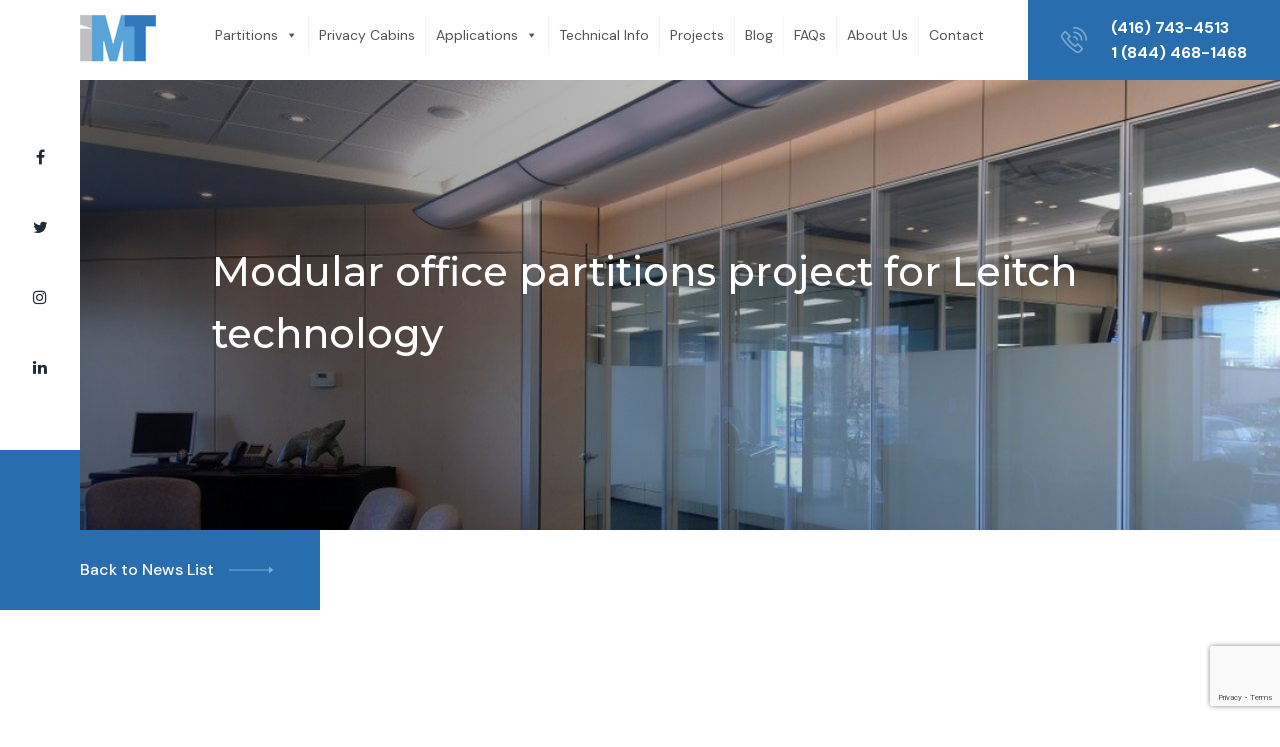

--- FILE ---
content_type: text/html; charset=utf-8
request_url: https://www.google.com/recaptcha/api2/anchor?ar=1&k=6LdN6jEaAAAAAIY_UtJEIRjfJrC3g5T7ze3kkxde&co=aHR0cHM6Ly9pLW0tdC5jb206NDQz&hl=en&v=PoyoqOPhxBO7pBk68S4YbpHZ&size=invisible&anchor-ms=20000&execute-ms=30000&cb=xpb6ohmdm46o
body_size: 48647
content:
<!DOCTYPE HTML><html dir="ltr" lang="en"><head><meta http-equiv="Content-Type" content="text/html; charset=UTF-8">
<meta http-equiv="X-UA-Compatible" content="IE=edge">
<title>reCAPTCHA</title>
<style type="text/css">
/* cyrillic-ext */
@font-face {
  font-family: 'Roboto';
  font-style: normal;
  font-weight: 400;
  font-stretch: 100%;
  src: url(//fonts.gstatic.com/s/roboto/v48/KFO7CnqEu92Fr1ME7kSn66aGLdTylUAMa3GUBHMdazTgWw.woff2) format('woff2');
  unicode-range: U+0460-052F, U+1C80-1C8A, U+20B4, U+2DE0-2DFF, U+A640-A69F, U+FE2E-FE2F;
}
/* cyrillic */
@font-face {
  font-family: 'Roboto';
  font-style: normal;
  font-weight: 400;
  font-stretch: 100%;
  src: url(//fonts.gstatic.com/s/roboto/v48/KFO7CnqEu92Fr1ME7kSn66aGLdTylUAMa3iUBHMdazTgWw.woff2) format('woff2');
  unicode-range: U+0301, U+0400-045F, U+0490-0491, U+04B0-04B1, U+2116;
}
/* greek-ext */
@font-face {
  font-family: 'Roboto';
  font-style: normal;
  font-weight: 400;
  font-stretch: 100%;
  src: url(//fonts.gstatic.com/s/roboto/v48/KFO7CnqEu92Fr1ME7kSn66aGLdTylUAMa3CUBHMdazTgWw.woff2) format('woff2');
  unicode-range: U+1F00-1FFF;
}
/* greek */
@font-face {
  font-family: 'Roboto';
  font-style: normal;
  font-weight: 400;
  font-stretch: 100%;
  src: url(//fonts.gstatic.com/s/roboto/v48/KFO7CnqEu92Fr1ME7kSn66aGLdTylUAMa3-UBHMdazTgWw.woff2) format('woff2');
  unicode-range: U+0370-0377, U+037A-037F, U+0384-038A, U+038C, U+038E-03A1, U+03A3-03FF;
}
/* math */
@font-face {
  font-family: 'Roboto';
  font-style: normal;
  font-weight: 400;
  font-stretch: 100%;
  src: url(//fonts.gstatic.com/s/roboto/v48/KFO7CnqEu92Fr1ME7kSn66aGLdTylUAMawCUBHMdazTgWw.woff2) format('woff2');
  unicode-range: U+0302-0303, U+0305, U+0307-0308, U+0310, U+0312, U+0315, U+031A, U+0326-0327, U+032C, U+032F-0330, U+0332-0333, U+0338, U+033A, U+0346, U+034D, U+0391-03A1, U+03A3-03A9, U+03B1-03C9, U+03D1, U+03D5-03D6, U+03F0-03F1, U+03F4-03F5, U+2016-2017, U+2034-2038, U+203C, U+2040, U+2043, U+2047, U+2050, U+2057, U+205F, U+2070-2071, U+2074-208E, U+2090-209C, U+20D0-20DC, U+20E1, U+20E5-20EF, U+2100-2112, U+2114-2115, U+2117-2121, U+2123-214F, U+2190, U+2192, U+2194-21AE, U+21B0-21E5, U+21F1-21F2, U+21F4-2211, U+2213-2214, U+2216-22FF, U+2308-230B, U+2310, U+2319, U+231C-2321, U+2336-237A, U+237C, U+2395, U+239B-23B7, U+23D0, U+23DC-23E1, U+2474-2475, U+25AF, U+25B3, U+25B7, U+25BD, U+25C1, U+25CA, U+25CC, U+25FB, U+266D-266F, U+27C0-27FF, U+2900-2AFF, U+2B0E-2B11, U+2B30-2B4C, U+2BFE, U+3030, U+FF5B, U+FF5D, U+1D400-1D7FF, U+1EE00-1EEFF;
}
/* symbols */
@font-face {
  font-family: 'Roboto';
  font-style: normal;
  font-weight: 400;
  font-stretch: 100%;
  src: url(//fonts.gstatic.com/s/roboto/v48/KFO7CnqEu92Fr1ME7kSn66aGLdTylUAMaxKUBHMdazTgWw.woff2) format('woff2');
  unicode-range: U+0001-000C, U+000E-001F, U+007F-009F, U+20DD-20E0, U+20E2-20E4, U+2150-218F, U+2190, U+2192, U+2194-2199, U+21AF, U+21E6-21F0, U+21F3, U+2218-2219, U+2299, U+22C4-22C6, U+2300-243F, U+2440-244A, U+2460-24FF, U+25A0-27BF, U+2800-28FF, U+2921-2922, U+2981, U+29BF, U+29EB, U+2B00-2BFF, U+4DC0-4DFF, U+FFF9-FFFB, U+10140-1018E, U+10190-1019C, U+101A0, U+101D0-101FD, U+102E0-102FB, U+10E60-10E7E, U+1D2C0-1D2D3, U+1D2E0-1D37F, U+1F000-1F0FF, U+1F100-1F1AD, U+1F1E6-1F1FF, U+1F30D-1F30F, U+1F315, U+1F31C, U+1F31E, U+1F320-1F32C, U+1F336, U+1F378, U+1F37D, U+1F382, U+1F393-1F39F, U+1F3A7-1F3A8, U+1F3AC-1F3AF, U+1F3C2, U+1F3C4-1F3C6, U+1F3CA-1F3CE, U+1F3D4-1F3E0, U+1F3ED, U+1F3F1-1F3F3, U+1F3F5-1F3F7, U+1F408, U+1F415, U+1F41F, U+1F426, U+1F43F, U+1F441-1F442, U+1F444, U+1F446-1F449, U+1F44C-1F44E, U+1F453, U+1F46A, U+1F47D, U+1F4A3, U+1F4B0, U+1F4B3, U+1F4B9, U+1F4BB, U+1F4BF, U+1F4C8-1F4CB, U+1F4D6, U+1F4DA, U+1F4DF, U+1F4E3-1F4E6, U+1F4EA-1F4ED, U+1F4F7, U+1F4F9-1F4FB, U+1F4FD-1F4FE, U+1F503, U+1F507-1F50B, U+1F50D, U+1F512-1F513, U+1F53E-1F54A, U+1F54F-1F5FA, U+1F610, U+1F650-1F67F, U+1F687, U+1F68D, U+1F691, U+1F694, U+1F698, U+1F6AD, U+1F6B2, U+1F6B9-1F6BA, U+1F6BC, U+1F6C6-1F6CF, U+1F6D3-1F6D7, U+1F6E0-1F6EA, U+1F6F0-1F6F3, U+1F6F7-1F6FC, U+1F700-1F7FF, U+1F800-1F80B, U+1F810-1F847, U+1F850-1F859, U+1F860-1F887, U+1F890-1F8AD, U+1F8B0-1F8BB, U+1F8C0-1F8C1, U+1F900-1F90B, U+1F93B, U+1F946, U+1F984, U+1F996, U+1F9E9, U+1FA00-1FA6F, U+1FA70-1FA7C, U+1FA80-1FA89, U+1FA8F-1FAC6, U+1FACE-1FADC, U+1FADF-1FAE9, U+1FAF0-1FAF8, U+1FB00-1FBFF;
}
/* vietnamese */
@font-face {
  font-family: 'Roboto';
  font-style: normal;
  font-weight: 400;
  font-stretch: 100%;
  src: url(//fonts.gstatic.com/s/roboto/v48/KFO7CnqEu92Fr1ME7kSn66aGLdTylUAMa3OUBHMdazTgWw.woff2) format('woff2');
  unicode-range: U+0102-0103, U+0110-0111, U+0128-0129, U+0168-0169, U+01A0-01A1, U+01AF-01B0, U+0300-0301, U+0303-0304, U+0308-0309, U+0323, U+0329, U+1EA0-1EF9, U+20AB;
}
/* latin-ext */
@font-face {
  font-family: 'Roboto';
  font-style: normal;
  font-weight: 400;
  font-stretch: 100%;
  src: url(//fonts.gstatic.com/s/roboto/v48/KFO7CnqEu92Fr1ME7kSn66aGLdTylUAMa3KUBHMdazTgWw.woff2) format('woff2');
  unicode-range: U+0100-02BA, U+02BD-02C5, U+02C7-02CC, U+02CE-02D7, U+02DD-02FF, U+0304, U+0308, U+0329, U+1D00-1DBF, U+1E00-1E9F, U+1EF2-1EFF, U+2020, U+20A0-20AB, U+20AD-20C0, U+2113, U+2C60-2C7F, U+A720-A7FF;
}
/* latin */
@font-face {
  font-family: 'Roboto';
  font-style: normal;
  font-weight: 400;
  font-stretch: 100%;
  src: url(//fonts.gstatic.com/s/roboto/v48/KFO7CnqEu92Fr1ME7kSn66aGLdTylUAMa3yUBHMdazQ.woff2) format('woff2');
  unicode-range: U+0000-00FF, U+0131, U+0152-0153, U+02BB-02BC, U+02C6, U+02DA, U+02DC, U+0304, U+0308, U+0329, U+2000-206F, U+20AC, U+2122, U+2191, U+2193, U+2212, U+2215, U+FEFF, U+FFFD;
}
/* cyrillic-ext */
@font-face {
  font-family: 'Roboto';
  font-style: normal;
  font-weight: 500;
  font-stretch: 100%;
  src: url(//fonts.gstatic.com/s/roboto/v48/KFO7CnqEu92Fr1ME7kSn66aGLdTylUAMa3GUBHMdazTgWw.woff2) format('woff2');
  unicode-range: U+0460-052F, U+1C80-1C8A, U+20B4, U+2DE0-2DFF, U+A640-A69F, U+FE2E-FE2F;
}
/* cyrillic */
@font-face {
  font-family: 'Roboto';
  font-style: normal;
  font-weight: 500;
  font-stretch: 100%;
  src: url(//fonts.gstatic.com/s/roboto/v48/KFO7CnqEu92Fr1ME7kSn66aGLdTylUAMa3iUBHMdazTgWw.woff2) format('woff2');
  unicode-range: U+0301, U+0400-045F, U+0490-0491, U+04B0-04B1, U+2116;
}
/* greek-ext */
@font-face {
  font-family: 'Roboto';
  font-style: normal;
  font-weight: 500;
  font-stretch: 100%;
  src: url(//fonts.gstatic.com/s/roboto/v48/KFO7CnqEu92Fr1ME7kSn66aGLdTylUAMa3CUBHMdazTgWw.woff2) format('woff2');
  unicode-range: U+1F00-1FFF;
}
/* greek */
@font-face {
  font-family: 'Roboto';
  font-style: normal;
  font-weight: 500;
  font-stretch: 100%;
  src: url(//fonts.gstatic.com/s/roboto/v48/KFO7CnqEu92Fr1ME7kSn66aGLdTylUAMa3-UBHMdazTgWw.woff2) format('woff2');
  unicode-range: U+0370-0377, U+037A-037F, U+0384-038A, U+038C, U+038E-03A1, U+03A3-03FF;
}
/* math */
@font-face {
  font-family: 'Roboto';
  font-style: normal;
  font-weight: 500;
  font-stretch: 100%;
  src: url(//fonts.gstatic.com/s/roboto/v48/KFO7CnqEu92Fr1ME7kSn66aGLdTylUAMawCUBHMdazTgWw.woff2) format('woff2');
  unicode-range: U+0302-0303, U+0305, U+0307-0308, U+0310, U+0312, U+0315, U+031A, U+0326-0327, U+032C, U+032F-0330, U+0332-0333, U+0338, U+033A, U+0346, U+034D, U+0391-03A1, U+03A3-03A9, U+03B1-03C9, U+03D1, U+03D5-03D6, U+03F0-03F1, U+03F4-03F5, U+2016-2017, U+2034-2038, U+203C, U+2040, U+2043, U+2047, U+2050, U+2057, U+205F, U+2070-2071, U+2074-208E, U+2090-209C, U+20D0-20DC, U+20E1, U+20E5-20EF, U+2100-2112, U+2114-2115, U+2117-2121, U+2123-214F, U+2190, U+2192, U+2194-21AE, U+21B0-21E5, U+21F1-21F2, U+21F4-2211, U+2213-2214, U+2216-22FF, U+2308-230B, U+2310, U+2319, U+231C-2321, U+2336-237A, U+237C, U+2395, U+239B-23B7, U+23D0, U+23DC-23E1, U+2474-2475, U+25AF, U+25B3, U+25B7, U+25BD, U+25C1, U+25CA, U+25CC, U+25FB, U+266D-266F, U+27C0-27FF, U+2900-2AFF, U+2B0E-2B11, U+2B30-2B4C, U+2BFE, U+3030, U+FF5B, U+FF5D, U+1D400-1D7FF, U+1EE00-1EEFF;
}
/* symbols */
@font-face {
  font-family: 'Roboto';
  font-style: normal;
  font-weight: 500;
  font-stretch: 100%;
  src: url(//fonts.gstatic.com/s/roboto/v48/KFO7CnqEu92Fr1ME7kSn66aGLdTylUAMaxKUBHMdazTgWw.woff2) format('woff2');
  unicode-range: U+0001-000C, U+000E-001F, U+007F-009F, U+20DD-20E0, U+20E2-20E4, U+2150-218F, U+2190, U+2192, U+2194-2199, U+21AF, U+21E6-21F0, U+21F3, U+2218-2219, U+2299, U+22C4-22C6, U+2300-243F, U+2440-244A, U+2460-24FF, U+25A0-27BF, U+2800-28FF, U+2921-2922, U+2981, U+29BF, U+29EB, U+2B00-2BFF, U+4DC0-4DFF, U+FFF9-FFFB, U+10140-1018E, U+10190-1019C, U+101A0, U+101D0-101FD, U+102E0-102FB, U+10E60-10E7E, U+1D2C0-1D2D3, U+1D2E0-1D37F, U+1F000-1F0FF, U+1F100-1F1AD, U+1F1E6-1F1FF, U+1F30D-1F30F, U+1F315, U+1F31C, U+1F31E, U+1F320-1F32C, U+1F336, U+1F378, U+1F37D, U+1F382, U+1F393-1F39F, U+1F3A7-1F3A8, U+1F3AC-1F3AF, U+1F3C2, U+1F3C4-1F3C6, U+1F3CA-1F3CE, U+1F3D4-1F3E0, U+1F3ED, U+1F3F1-1F3F3, U+1F3F5-1F3F7, U+1F408, U+1F415, U+1F41F, U+1F426, U+1F43F, U+1F441-1F442, U+1F444, U+1F446-1F449, U+1F44C-1F44E, U+1F453, U+1F46A, U+1F47D, U+1F4A3, U+1F4B0, U+1F4B3, U+1F4B9, U+1F4BB, U+1F4BF, U+1F4C8-1F4CB, U+1F4D6, U+1F4DA, U+1F4DF, U+1F4E3-1F4E6, U+1F4EA-1F4ED, U+1F4F7, U+1F4F9-1F4FB, U+1F4FD-1F4FE, U+1F503, U+1F507-1F50B, U+1F50D, U+1F512-1F513, U+1F53E-1F54A, U+1F54F-1F5FA, U+1F610, U+1F650-1F67F, U+1F687, U+1F68D, U+1F691, U+1F694, U+1F698, U+1F6AD, U+1F6B2, U+1F6B9-1F6BA, U+1F6BC, U+1F6C6-1F6CF, U+1F6D3-1F6D7, U+1F6E0-1F6EA, U+1F6F0-1F6F3, U+1F6F7-1F6FC, U+1F700-1F7FF, U+1F800-1F80B, U+1F810-1F847, U+1F850-1F859, U+1F860-1F887, U+1F890-1F8AD, U+1F8B0-1F8BB, U+1F8C0-1F8C1, U+1F900-1F90B, U+1F93B, U+1F946, U+1F984, U+1F996, U+1F9E9, U+1FA00-1FA6F, U+1FA70-1FA7C, U+1FA80-1FA89, U+1FA8F-1FAC6, U+1FACE-1FADC, U+1FADF-1FAE9, U+1FAF0-1FAF8, U+1FB00-1FBFF;
}
/* vietnamese */
@font-face {
  font-family: 'Roboto';
  font-style: normal;
  font-weight: 500;
  font-stretch: 100%;
  src: url(//fonts.gstatic.com/s/roboto/v48/KFO7CnqEu92Fr1ME7kSn66aGLdTylUAMa3OUBHMdazTgWw.woff2) format('woff2');
  unicode-range: U+0102-0103, U+0110-0111, U+0128-0129, U+0168-0169, U+01A0-01A1, U+01AF-01B0, U+0300-0301, U+0303-0304, U+0308-0309, U+0323, U+0329, U+1EA0-1EF9, U+20AB;
}
/* latin-ext */
@font-face {
  font-family: 'Roboto';
  font-style: normal;
  font-weight: 500;
  font-stretch: 100%;
  src: url(//fonts.gstatic.com/s/roboto/v48/KFO7CnqEu92Fr1ME7kSn66aGLdTylUAMa3KUBHMdazTgWw.woff2) format('woff2');
  unicode-range: U+0100-02BA, U+02BD-02C5, U+02C7-02CC, U+02CE-02D7, U+02DD-02FF, U+0304, U+0308, U+0329, U+1D00-1DBF, U+1E00-1E9F, U+1EF2-1EFF, U+2020, U+20A0-20AB, U+20AD-20C0, U+2113, U+2C60-2C7F, U+A720-A7FF;
}
/* latin */
@font-face {
  font-family: 'Roboto';
  font-style: normal;
  font-weight: 500;
  font-stretch: 100%;
  src: url(//fonts.gstatic.com/s/roboto/v48/KFO7CnqEu92Fr1ME7kSn66aGLdTylUAMa3yUBHMdazQ.woff2) format('woff2');
  unicode-range: U+0000-00FF, U+0131, U+0152-0153, U+02BB-02BC, U+02C6, U+02DA, U+02DC, U+0304, U+0308, U+0329, U+2000-206F, U+20AC, U+2122, U+2191, U+2193, U+2212, U+2215, U+FEFF, U+FFFD;
}
/* cyrillic-ext */
@font-face {
  font-family: 'Roboto';
  font-style: normal;
  font-weight: 900;
  font-stretch: 100%;
  src: url(//fonts.gstatic.com/s/roboto/v48/KFO7CnqEu92Fr1ME7kSn66aGLdTylUAMa3GUBHMdazTgWw.woff2) format('woff2');
  unicode-range: U+0460-052F, U+1C80-1C8A, U+20B4, U+2DE0-2DFF, U+A640-A69F, U+FE2E-FE2F;
}
/* cyrillic */
@font-face {
  font-family: 'Roboto';
  font-style: normal;
  font-weight: 900;
  font-stretch: 100%;
  src: url(//fonts.gstatic.com/s/roboto/v48/KFO7CnqEu92Fr1ME7kSn66aGLdTylUAMa3iUBHMdazTgWw.woff2) format('woff2');
  unicode-range: U+0301, U+0400-045F, U+0490-0491, U+04B0-04B1, U+2116;
}
/* greek-ext */
@font-face {
  font-family: 'Roboto';
  font-style: normal;
  font-weight: 900;
  font-stretch: 100%;
  src: url(//fonts.gstatic.com/s/roboto/v48/KFO7CnqEu92Fr1ME7kSn66aGLdTylUAMa3CUBHMdazTgWw.woff2) format('woff2');
  unicode-range: U+1F00-1FFF;
}
/* greek */
@font-face {
  font-family: 'Roboto';
  font-style: normal;
  font-weight: 900;
  font-stretch: 100%;
  src: url(//fonts.gstatic.com/s/roboto/v48/KFO7CnqEu92Fr1ME7kSn66aGLdTylUAMa3-UBHMdazTgWw.woff2) format('woff2');
  unicode-range: U+0370-0377, U+037A-037F, U+0384-038A, U+038C, U+038E-03A1, U+03A3-03FF;
}
/* math */
@font-face {
  font-family: 'Roboto';
  font-style: normal;
  font-weight: 900;
  font-stretch: 100%;
  src: url(//fonts.gstatic.com/s/roboto/v48/KFO7CnqEu92Fr1ME7kSn66aGLdTylUAMawCUBHMdazTgWw.woff2) format('woff2');
  unicode-range: U+0302-0303, U+0305, U+0307-0308, U+0310, U+0312, U+0315, U+031A, U+0326-0327, U+032C, U+032F-0330, U+0332-0333, U+0338, U+033A, U+0346, U+034D, U+0391-03A1, U+03A3-03A9, U+03B1-03C9, U+03D1, U+03D5-03D6, U+03F0-03F1, U+03F4-03F5, U+2016-2017, U+2034-2038, U+203C, U+2040, U+2043, U+2047, U+2050, U+2057, U+205F, U+2070-2071, U+2074-208E, U+2090-209C, U+20D0-20DC, U+20E1, U+20E5-20EF, U+2100-2112, U+2114-2115, U+2117-2121, U+2123-214F, U+2190, U+2192, U+2194-21AE, U+21B0-21E5, U+21F1-21F2, U+21F4-2211, U+2213-2214, U+2216-22FF, U+2308-230B, U+2310, U+2319, U+231C-2321, U+2336-237A, U+237C, U+2395, U+239B-23B7, U+23D0, U+23DC-23E1, U+2474-2475, U+25AF, U+25B3, U+25B7, U+25BD, U+25C1, U+25CA, U+25CC, U+25FB, U+266D-266F, U+27C0-27FF, U+2900-2AFF, U+2B0E-2B11, U+2B30-2B4C, U+2BFE, U+3030, U+FF5B, U+FF5D, U+1D400-1D7FF, U+1EE00-1EEFF;
}
/* symbols */
@font-face {
  font-family: 'Roboto';
  font-style: normal;
  font-weight: 900;
  font-stretch: 100%;
  src: url(//fonts.gstatic.com/s/roboto/v48/KFO7CnqEu92Fr1ME7kSn66aGLdTylUAMaxKUBHMdazTgWw.woff2) format('woff2');
  unicode-range: U+0001-000C, U+000E-001F, U+007F-009F, U+20DD-20E0, U+20E2-20E4, U+2150-218F, U+2190, U+2192, U+2194-2199, U+21AF, U+21E6-21F0, U+21F3, U+2218-2219, U+2299, U+22C4-22C6, U+2300-243F, U+2440-244A, U+2460-24FF, U+25A0-27BF, U+2800-28FF, U+2921-2922, U+2981, U+29BF, U+29EB, U+2B00-2BFF, U+4DC0-4DFF, U+FFF9-FFFB, U+10140-1018E, U+10190-1019C, U+101A0, U+101D0-101FD, U+102E0-102FB, U+10E60-10E7E, U+1D2C0-1D2D3, U+1D2E0-1D37F, U+1F000-1F0FF, U+1F100-1F1AD, U+1F1E6-1F1FF, U+1F30D-1F30F, U+1F315, U+1F31C, U+1F31E, U+1F320-1F32C, U+1F336, U+1F378, U+1F37D, U+1F382, U+1F393-1F39F, U+1F3A7-1F3A8, U+1F3AC-1F3AF, U+1F3C2, U+1F3C4-1F3C6, U+1F3CA-1F3CE, U+1F3D4-1F3E0, U+1F3ED, U+1F3F1-1F3F3, U+1F3F5-1F3F7, U+1F408, U+1F415, U+1F41F, U+1F426, U+1F43F, U+1F441-1F442, U+1F444, U+1F446-1F449, U+1F44C-1F44E, U+1F453, U+1F46A, U+1F47D, U+1F4A3, U+1F4B0, U+1F4B3, U+1F4B9, U+1F4BB, U+1F4BF, U+1F4C8-1F4CB, U+1F4D6, U+1F4DA, U+1F4DF, U+1F4E3-1F4E6, U+1F4EA-1F4ED, U+1F4F7, U+1F4F9-1F4FB, U+1F4FD-1F4FE, U+1F503, U+1F507-1F50B, U+1F50D, U+1F512-1F513, U+1F53E-1F54A, U+1F54F-1F5FA, U+1F610, U+1F650-1F67F, U+1F687, U+1F68D, U+1F691, U+1F694, U+1F698, U+1F6AD, U+1F6B2, U+1F6B9-1F6BA, U+1F6BC, U+1F6C6-1F6CF, U+1F6D3-1F6D7, U+1F6E0-1F6EA, U+1F6F0-1F6F3, U+1F6F7-1F6FC, U+1F700-1F7FF, U+1F800-1F80B, U+1F810-1F847, U+1F850-1F859, U+1F860-1F887, U+1F890-1F8AD, U+1F8B0-1F8BB, U+1F8C0-1F8C1, U+1F900-1F90B, U+1F93B, U+1F946, U+1F984, U+1F996, U+1F9E9, U+1FA00-1FA6F, U+1FA70-1FA7C, U+1FA80-1FA89, U+1FA8F-1FAC6, U+1FACE-1FADC, U+1FADF-1FAE9, U+1FAF0-1FAF8, U+1FB00-1FBFF;
}
/* vietnamese */
@font-face {
  font-family: 'Roboto';
  font-style: normal;
  font-weight: 900;
  font-stretch: 100%;
  src: url(//fonts.gstatic.com/s/roboto/v48/KFO7CnqEu92Fr1ME7kSn66aGLdTylUAMa3OUBHMdazTgWw.woff2) format('woff2');
  unicode-range: U+0102-0103, U+0110-0111, U+0128-0129, U+0168-0169, U+01A0-01A1, U+01AF-01B0, U+0300-0301, U+0303-0304, U+0308-0309, U+0323, U+0329, U+1EA0-1EF9, U+20AB;
}
/* latin-ext */
@font-face {
  font-family: 'Roboto';
  font-style: normal;
  font-weight: 900;
  font-stretch: 100%;
  src: url(//fonts.gstatic.com/s/roboto/v48/KFO7CnqEu92Fr1ME7kSn66aGLdTylUAMa3KUBHMdazTgWw.woff2) format('woff2');
  unicode-range: U+0100-02BA, U+02BD-02C5, U+02C7-02CC, U+02CE-02D7, U+02DD-02FF, U+0304, U+0308, U+0329, U+1D00-1DBF, U+1E00-1E9F, U+1EF2-1EFF, U+2020, U+20A0-20AB, U+20AD-20C0, U+2113, U+2C60-2C7F, U+A720-A7FF;
}
/* latin */
@font-face {
  font-family: 'Roboto';
  font-style: normal;
  font-weight: 900;
  font-stretch: 100%;
  src: url(//fonts.gstatic.com/s/roboto/v48/KFO7CnqEu92Fr1ME7kSn66aGLdTylUAMa3yUBHMdazQ.woff2) format('woff2');
  unicode-range: U+0000-00FF, U+0131, U+0152-0153, U+02BB-02BC, U+02C6, U+02DA, U+02DC, U+0304, U+0308, U+0329, U+2000-206F, U+20AC, U+2122, U+2191, U+2193, U+2212, U+2215, U+FEFF, U+FFFD;
}

</style>
<link rel="stylesheet" type="text/css" href="https://www.gstatic.com/recaptcha/releases/PoyoqOPhxBO7pBk68S4YbpHZ/styles__ltr.css">
<script nonce="YkzKzHJAL7QQAqZ62L-1aQ" type="text/javascript">window['__recaptcha_api'] = 'https://www.google.com/recaptcha/api2/';</script>
<script type="text/javascript" src="https://www.gstatic.com/recaptcha/releases/PoyoqOPhxBO7pBk68S4YbpHZ/recaptcha__en.js" nonce="YkzKzHJAL7QQAqZ62L-1aQ">
      
    </script></head>
<body><div id="rc-anchor-alert" class="rc-anchor-alert"></div>
<input type="hidden" id="recaptcha-token" value="[base64]">
<script type="text/javascript" nonce="YkzKzHJAL7QQAqZ62L-1aQ">
      recaptcha.anchor.Main.init("[\x22ainput\x22,[\x22bgdata\x22,\x22\x22,\[base64]/[base64]/[base64]/bmV3IHJbeF0oY1swXSk6RT09Mj9uZXcgclt4XShjWzBdLGNbMV0pOkU9PTM/bmV3IHJbeF0oY1swXSxjWzFdLGNbMl0pOkU9PTQ/[base64]/[base64]/[base64]/[base64]/[base64]/[base64]/[base64]/[base64]\x22,\[base64]\x22,\[base64]/Do8K+w4ohwopNwqfDgsKew7HCuUvDo8KrVj91DmNVwpZQwppSQ8ODw53DtkUMAxLDhsKFwrVDwqwgX8KYw7tjd1rCgw1uwrkzwp7Clj/DhisRw7nDv3nCvz/CucOQw4oKKQk7w4l9OcKeb8KZw6PCrlDCoxnCtiHDjsO8w5jDpcKKdsOiC8Ovw6pIwoMGGUdje8OKGcOzwosdcmp8PmgbesKlOXdkXQHDicKTwo0CwpAaBSbDiMOadMO/IMK5w6rDocKRDCRjw7rCqwdywqlfA8KLUMKwwo/Cg0fCr8OmTMK0wrFKRivDo8OIw5hhw5EUw4PCtsOLQ8KOfjVfesKZw7fCtMObwqgCesOdw4/Ci8KneE5ZZcKJw6EFwrAaQ8O7w5okw48qUcO3w5MdwoNYHcObwq88w7fDrCDDjUjCpsKnw4wzwqTDnwLDhEp+ccKkw69gwqXChMKqw5bCjknDk8KBw5lrWhnCoMO9w6TCj3fDvcOkwqPDjR/CkMK5RcOsZ2IKCUPDnxPCm8KFe8K8OsKAbnRBUShew4QAw7XClsKgL8OnM8Kqw7hxVwhrwoV/LyHDhiZJdFTClzvClMKpwr7Du8Olw5VpAFbDncKww5XDs2kCwrcmAsK/w5PDiBfChxtQN8Oiw5I/MmE6GcO4EMKhHj7DlyfCmhYJw4LCnHBOw4vDiQ5Kw7HDlBoVVQY5KGzCksKUAQFpfsKBVBQOwoNGMSICbE1xKFEmw6fDksKnwprDpXjDrxpjwpsrw4jCq1LChcObw6oVAjAcBMOpw5vDjFlRw4PCu8K1ck/DisOdJcKWwqc4wpvDvGoiXSsmBkPCiUxHDMONwoMfw7howoxTwpDCrMOLw6FcSF02JcK+w4JtW8KaccOjDgbDtk88w43ClVXDlMKrWkzDlcO5wo7ClXAhwprCi8KnT8Oywq/DklAIGQvCoMKFw4DCvcKqNhF9eRoNV8K3wrjCnsKcw6LCk2fDvDXDisK/w73DpVhTe8Ksa8Obbk9fZsORwrgywr8vUnnDhMOAVjJeKsKmwrDCoCc4w5xDMVICbk/CtEjCoMKLw6jDgsOCJSPCl8KCw53DgsKZHApaA2/Cj8OFV0nCoj0ZwpJmw69VRlDDvcO7w6hoNVV8CMK9w5ZsNcKzwoBkK0BmKxTDt2E3VcK2wqNKwrfCoUTCuMOGwoVJZMKeTUBoFVIqwo3Ds8OSRcKDw7fDrhJ5aFbCpkcOwotewq/[base64]/Cv8OBw5E6wqxow7vCjmPCtcOnwpbCiAHCnMK2wpEuVcKkEDvCqcOIU8K3U8K3w7fCux7CssOhYsK2Ohsbw6bCrMOFw5g+PcONw4DCu1TCi8KOecOdwocvw6vDt8KBwrrClw9Bw4Emw4rDqsO/[base64]/Dr8O8wpYXwqvCk2rCnMKkHMK/CFXClcKiVsKUw5zCpEDCtMO8YcKdYEfCjxTDhMO8Di3CshjDkcK8fcKIA1QHcV5kBnnCosKcw70WwodEODddw7HCqcKEw6jDhsKUw6XCoAQPBcOjHSnDkCxHw6nCosOtZ8OrwoLDiiLDpcKkwqxVP8K1woXDvsOPXwoqcsKyw5nCtFEWQ2lOw6rDoMK7w6EwTx/Cn8K/w4PDpsKewpbCqBouw45Ow6nDsxzDlsOmSkxnD0cgw4hmUsKgw5NZXnzDgcKDwq/DqHwdH8KyFsKJw5M0w4ZCI8KpO2vDqgQLd8Omw4R+wrg5elFNwrExS3zCgjzDvcKcw7NwPsKMXHzDiMOdw6bChgPCmsOQw5bCi8OgbcOHD3HDrsK/w7LCijEXR07Dm1bDqhbDkcKbK3lZUcKzPMO/C1wNKgoAw4JudgnCqEp/K2xrGcO8ZRPCicOwwpfDqDo5JcO3cQjCiDbDvsKdD0ZewoBrGWPCnyA2w6nDsDfDicKCeX7Cr8Ofw6IFBMK1K8OCZkvCgiNTwo/DujzDvsK3w43DssO7GBhmwrZrw5wNKsKkNcO0wqvCskVCwqDDmQtUw43Dgh7CpkU6wrEGZ8KNVMKxwqM4CxTDlhIgIMKEX0fCgsKXw7x+wp5bwqwRwrzDlsOTw6/Dm0TCi1dOKsOmYEBPXXTDtUtvwoDCqFXCtcOKGzEfw78HJk9Aw5fCrMOSAEXDjm4jZ8KyD8KVUsOzSsOawoorwrPCpn1OJ1fDnyfDhmXCrDhAU8KowoRiMsOfIxgVwqjDosO/G0BOb8O1DcKvwqfCjCnCqwIPPiR2wo7CpkrCv0LCm3N7IzZRwq/[base64]/AlECTAzCvMKYeivCiUMCDWhYKUHCh1fDkcKXM8O8IMKBdXjDrz7CgB/[base64]/DtsKqw4TDtR0/w49CfEUuKsODw4/Cl24wfsKOwrHCi0NWAm7CiW8ob8ORNMKCRDHDhMOIbcKfwo46wobDlS/DoQxcIid8N3XDjcOQEGDDk8K5BMOOBmtdBcKrw6xpRsKiw6hIwqLCpx3CncKEUEzCnyTDnXPDk8KLwoRVT8KLwqvDscOhOcO0wo/[base64]/[base64]/CrnnDpcKjwqJTHz3ClGrCv8K/esO1w6PDjGdJw6jDrGkVwp/[base64]/[base64]/wqNQw4dYNsOIw6rCiQlcwqsjZ0YLw7DCuk/Cqwcqw6gBw7HDm3/ChDDDssOqw5xjM8O0w5DCvzwDGsO8wqcuw4VlSMKJcMKRw74rUjIHwrgawrcuEQZYw7sBwpFVwpsPw7RQDBUkHzJIw7UEA1VKPcO7RkfDrHZ6I0lgw7NjYcOgXVHDsSjCp1tHKWLDpsK/w7N4Ym3DilTCkW7CkcOCNcK9CMKrwpJzWcK7PsKFwqE4wrrDhFVnw68yQMO/w4HDvMKBZ8OaaMOBXDzCnMKyVMOuw4JBw5RVN3ssRsK3wozDuWHDtXnCj0vDnsO/wrRiwp8twpnCtXwoK0Z/wqVUTBfDsCcady/CvzvClHdVPxYkBHHCh8KlPsKeKsK4w6HCvhvDlMKRKMOFw75AcMO7Wg3Co8KhIn5yM8OeChjDjcOQZhTDlcKVw7DDu8O9LsKHGMKceRtIRi3Ch8K7C0DCmcKTw6XDmcOFYR3DvAwFDMOQDWjCnsOfw5QCF8Kow79kD8KhGMKXw7bDuMKewp/[base64]/DshbDlUBpJsKew7DDmcO/[base64]/Dq8KqCVZRw5vDi8OHw6HCpQrCtMKkT8OXw5xHw6E7Uyl+XMKYw6vCisOVwpfDmMK1Z8OfMyPCiz8EwpvCpMO4acKYwpVyw5p9EsOJwod0RnbCpcO0wrBBScKBFj/CqMKOTCEubEkXRlbCh2N7EF3Dt8KFDGN1Z8KfU8KLw7nDoErDmsOSw6U3w4vCmx7CgcKqGyrCp8KQXcKxLVzDiSLDswt7wrssw7dqw5fCtznDjsK6fljCrcOPPBLDvTXDvWs8w4zDoFswwp0Bw5DChl8Kwp0kO8K7LMKfw5vDnToZw5/DnMOLeMOhwrJyw6MLwpLCriBcYnbDpHfCnsKLw7jDkn3Dq2gtMww4TsKnwq9zw57DlMKEwq3DmXXCgwdOwrseecKgwpHDksKxw5zCgAspw5hzJ8KWwo/[base64]/w7sEw605KsOrG8O1wpHCqhrCo07CsMKmQARAdMKlwqrCi8O0wpzDucKzKBhCRAzDqXHDqMKbYV4ROcKNIsO9w4DDosO2M8K4w4JVfMK6wo9uOcOmw7/[base64]/Co2vCpsK2I8ONacK/woXCocK4wrhNKMOOwr4JfQ7DjMK1IgHCiAlDMWrClMObwo3DhMOPwr1bwp7CicKWw6B/[base64]/CiMOrKhkgPsKxJcK/fTYDBFvDsQxowphTdWXDgcOiPcO3T8OBwp8iwrfCshJ0w7PCo8KebsOCKiDCr8O6wqd0XlbCsMKKXjFbw64UK8Oxw5MXw57CthzChxXCpgbDgcOuYMKQwrvDtXrDocKiwrHDlXJZLMK+BMK6w4HCm23DjMKka8K1w5zCisKdCAFCwrTCpHHDr1DDmm9/GcOVamw3EcKzw5nCu8KKTGrCgDrDtATCq8KWw7lVwosSRMOcw6jDnMKKw7Rhwqo3BMOHAlthwo8DSULCh8OwdsOjw5XCvksSOiTDpRfCqMK2w4DCusOvwo3DuzYYw7LDpGjCr8OSw5Q8wqfCqQFkcMK/DsOvw6zCosOdPlDCqWlIw6/CpMOLwqsFw43DsXPDqcKEWyhfAhEbUB88XMKmw7rCmXNyVMOTw6UxKMKaQ1TChcOXwoXCnMOlwpRFTXAUUm8paEtycMOmw7QYJj/CuMOODcOYw4QZW1zDkRfCuXbCt8KJwoTDvXdgdlAqwp1NdDjDjyddwp5kP8KZw6vDh2jCnMO/wqtJwr/Cs8KRYMKHTWXCjsOyw7nDlcOOccKNw6bDgMKbwoACwoQdw6hpwqPCjsO+w681wrHCqMK9w6jCnAB+OMO1JcO1TVPCg2I2w7vDvWMNw6/CtDBAw4dFw7/CmzzCuX9WV8OJwrxMbsKrIsKzO8OWwpQkw5zDrQ/Ci8OlAVINETTCknzCqCBIwpN/TsKxBWN1MsOLwrbCmWtuwotAwoLCsxpkw5HDtU81cgLCn8OXwrIfXcObw6PCs8OAwrVJBnrDqVk/Nl4iL8O0AX14bgfCnMOjRGBteGsUw4LCicOcw5rDusOPTCAle8Kpw489wqJAwp/DjMKtOhjDngRIQsO7chXCocKnEBDDmcO5AMOswr5LwpzDnk7Dr1nCnUHCvGPCqxrDusKIHUIpwpZQwrMfKsKgMsOTOiNRIg3CjSPCiz3DkXTDrkLDlMKqwoN/wrnCosO3PHfDvjjCu8OELW7Ct2jDrcK/w5kwC8K5PHUjw5HCrFbDi1bDgcKeXsK7wofDtSMgbFLCtAzDh3DCqRYuaW3CgsOWwoBMw4zDnMOrIEzDoGUDBy7DpcOPwprCs1bCocKGEy3CkMOUKGcSw6kIw7nCosKhVV/[base64]/Duk3CqsK2FQRBMsKfBMK6wqVBUjbDjlLCmiEqw4t+E2fCgMONworDkz3DlcORZ8K6w6w/DAJWNBvDkz1FwonDgcOVH2XDvcKrLRNOM8OCw4/CsMKiw7/CtjHCrsOADF7Ch8Kjw6IZwqHCjgjCqMOBK8OXw6U4Pl8hwqfCgDBuTgfDgiAhTxI+wrgHwq/DucO8w6sGOGUgcxUAwonDj27Cnnk2JsK8DTbDocOYayzDijrDqsK+bEd9P8Kswo/DmUgTw6jCn8ONWsOhw5XClcOOw5Zow7bCssKsbxTCkk9Zwr/DjsOEw5dYXRPDlsKeW8K5w7EzP8O5w4nCicOqw6vCh8ODGsOFwrnCgMKrPB8VaAhRekkowq9/[base64]/[base64]/DucO5wrAJw5Ukw4MHOXA5woDDoMKgHxzCmcOAWC3DoW/DoMOOO2VDwokKwpRqw5VKw5/DgEEnw5MEB8Odw4UYwp7DkSheQ8KLwrzDgMOEBcOHbixaf2ldUyHCn8OtbsOoDsOow5N/d8K+B8OPOsKjG8Kxw5fCtAHDr0ZqeDXDtMKBDhHCmcOzw6fCp8KGeSLDncKqVzZkBUrCpHcawq7Co8KhQ8OidsOkw6fDpyzCiENbw4fDh8OrJG/DpQQ/UxvDjnczM2FRXUfCsVB+wqYUwpkrfSVkwo1ZbcKQfcK3cMOkwr3CtcO1woLCo2HCnRVKw7RSw6kSKiPCul3Cpk43IcOvw6scUlbCusOoTcK/AMK0RcKQNsO3w4zDgWrCtkDDvHNkRMKBTsO8HcO7w6NPIylVw7VUZjlEQsOZeGE1AsOVI2cpwq3CphMnZ0tmBsKhwr46EyHCk8KwJMOywo7DnisRUcKWw54Wc8ObBEVNwrxWNC3DhsOXcMOGwrXDj1TDgiojw7x1SMK3wrTDm3JcXMOFwqxDIcOxwrhew4TCq8KbKw/Cj8KFfWnDsXMRwrAoCsK2E8OwBcKow5Evw5bCv3tmw6sFwpolwocMw59zRsKdZn14wqY/woNcInXCvMOtw7PDnFA5w5UXI8Khw7bCvMKmZTJ2w67Ci0rClADDkcKsazspwrnCtk4TwrrDth4RbBHCrsOxw5RMwo3CrMOQwpkEwrMaHMOfw4fCmlfCkcONwqTCpsOVwrRGw488MzzDn0lewo54w59mBwDDhQM/GcOXVRUvdyrDmsKQwqDCpX7CrcO1wqNUAcO1fMKiwpFJw47DhMKbT8KKw6QVwpAhw5dfelfDoyF0w4oPw4kCwpzDt8OkJMOtwp/Diiwgw6AjYcOvQknDhwBGw704IUVrw7XCk1NOfMKsaMOSIcKmDsKFNXHCphPCnMOxHcKQFwTCoW/ChcKoKMO4wr16V8KfF8Kxw4HCvsOywrIJa8OowonDqz7DjMKhwo/DhsK0DEovbQHDlEjDknINEcKvIQzDtsKPw4gRM1suwpjCosKlYDTCpSFkw6vClQkYdMKrRcO7w7FOwpR1UgtQwq/CgDbCmMKxBHUsWDkbBk/Ck8OmERrDmjDDg2dtWMK0w7vClcKyGjRXwrcdwoPCryxud3rDrQ5Aw5EmwqpJcBcPCsOwwrLCocKhwrhlwr7DhcKLLwTCkcO+woR1wpXCkXbCp8OsGB/DgcK+w7NNw5tCwprCqcKowo4Yw67ClXXDpsOnwpBCNxjCvMKIYG3DolE/cGHCi8O1M8KMW8Oaw5U/[base64]/CmnlEwrg+wr1+w4LCog/CgsKHOzIUwq1ewozDtcKfwrTCrcOAwrRqwrLDksKrw7XDocKQwq/[base64]/RMOMwoDDkMK4w7TChXLDjgM0dcOhVcOZCsOWw5fCgsO7dTbDunN5EBnDmMOuHsOeIFgFWsOtOUXDkcKaK8Kewr/[base64]/[base64]/[base64]/esO6XsORwoTCsWzDi0thwonChcOME8Odw6PCo8OHw5RCQMKuw7nDsMOUdMKnwpZNbMK3cRrDvsKSw47CmGcfw7jDr8K+W0TDrWPDmsK9wphiw656bcKWwpRJUsOLVS3DnMK/[base64]/DpHIpwo3Dh1NgZsO7XWjClMOIC8OtflxsPcOHwp0+w7knw6HDtU3DhkdIw7YvRHjCmsO/w5rDi8KUwplkbD5dw79AwpLCu8Oiwoouw7Ylwo3CjF4Iw5hCw5FQw7sVw6J5w6jCrcKeGWLCv1B/wpIgcUYbwqXChMKLLsOtNm/DkMKtY8K6wpPDlcOXI8KYw7fChsKqwphLw58LAMKLw6QUwqkmMkp2bV00J8KWY2XDlMKDbsOES8OBw6ovw49aS0YDfMORwpLDuQopH8Kaw5zCg8OMw7zDhAt2wp/[base64]/Cun0NRhTDmQjDs0FawoXDsWZ6wpLCk8KIT3VnwpbCjsKPwo5kw4diwqN2fsOnwpTCqS3CmmTCjWVnwrXCjz3DkcKFw4JJwoUPGsKdwrzCsMOawoFxw6ktw5/[base64]/Di8OZEkvCrgPDgcKAMsOzYEAIwqfCs8OWwq/CvGwTEMO1LsO+w4rCsUTCnxHDi0fChDrCnw15FcK7K2hJOA9twq1DZMOww64nSsK4VBY2f03DvB7CrMKSHh7DtiQ6M8K5BW/DqcOdB0PDh8O3TcOrBAciw6nDj8KsURvDp8OWX1nCinZ/wpYWwr0pwqlZwrMpwpx4fXLDpi7Dv8O3FHpLZT/CksKOwpsONWXCg8OtSgPClznCgsONPsK9OsKxP8Otw6xGwo/ComjCkDzDvgQsw7zCmsOnYAI0woBVZMOsF8OEw7hURcO0JkFUZVBCwodyMS7CpRHClMOMXEzDo8Owwr7Dh8OeKjNXwovCscORwpfCnQjCvkEkOz4pAsKHHMO1DcOGfsKuwrQfwr3CjcORMcKnXC3DmTslwpIWSMKqwq7Dl8K/wq9/[base64]/[base64]/fzPCi8OmFhsjw5s3XUlsR8KdP8KwGTrDnxIYBWXCuHwXw5cNGznChcOtMcOowpPDgGbClcONw6PCvcK1GAA2wr7CrMKLwqVkw6N5B8KWD8OQbcOlw6x7wqTDvkLCiMOtBA/[base64]/CsjNrw5koHwHClcKVwrUCCcOXw5vDtm7CuHbCoCJzecOHUsK+asONKX01GUoTwrY6wpXCsC4+GsOVw63CtMKvwpxNS8OOM8KPw5MSw5c0VMKHwr7DixfDpiHCoMO7axXDqsOJEsK/w7DCt08BP1nDkjfDuMOjw69/fMO7asKow6FRw7oMW37CmMKjN8KjfFxew6rDrw1PwqFAD1XDnDkjwrhWwq8mw58pVWfChHfDs8Kow4jCpsOQw7HDsnDChMOywopEw5Jpw6kXUMKUXMOkUMK/dyXCu8Ovw5HDvgHCssKVwpstw4DCmH/DhMKew77DisOewp7Cg8OrV8KRCcOQd18Kwo8Mw4IoAXrCo2nCrGvCi8Omw5wiQsO+RG4Mwq87AcOVPi8Hw4TCjMKPw6fCg8Kiw5cma8OcwpXDhS7Dj8OXY8OKMBbCvMORaSHCqsKCwrsEwpPCkMKMwp1LaTjCgcKZXzcTw7jCjxJuw6/Dvz0CW18mw5FTwohGSMOdHWvCpVfDgsK9wr3CogRHw5TDhsKPwoLCmsOxasOZdTPClsKywrDDhcOZw75owojCn2EkTkw3w7LDhsKgBCEZDcKBw5Rec2HCgMOHDEzCiB5Rw7sfwqVnwphtFxAWw4/DtcKlHAPDkE8VwqHCnUtDbcKQw7/Co8K8w4J9wppNXMOHMXrCvjTDrE45EsKZw7wow67DoAJjw4VsS8KJw5zCrsKNCCbCvnhbwpnCrX5DwrNnRnLDjATCucKiw7fCk3rCgBrDhytebsKawr7CjcKewrPCqj0/[base64]/CoMK9wqfCqMOSwoExeWUVIDQDSGUhcMOew4vCrQ/Dn3MQwoRhwpnDmcKZwqMBw4PCkcOSRApEw643Q8K3RizDmMOtKsKlRwgRw4bDhyfCrMO9RWhoOsO2wpHDmUQzwp3DpcOkw65Ww73CnzpUP8KIYsOdNm3DjMKpe0pmwoAaTsO0AF7Dsk16wqIkwpw3wo9QeQPCqBXCvHLDqD/DhWjDncOvFhd3ahUcwqbCtEg8w6bDmsOzw7kTw4fDjsK8f1ovw4dCwp55XMKhJVbCim7CsMKdYExAMVfDk8KfXHzCqWk3wpEkw4I5KBYvEk/ClsKCXlPCncK1EMK1QcK/[base64]/DpsKEwpHDssObw6xgwp4awq/Dn0/CvMOowojChVPDh8KiA2phwphRw6YyVcK7wpoyYcOQw4jDqC7DnlvCiSl3wol1w43DqzrDtMOSQsOQwqTDiMKAwrAaawLDlEoBwqNwwqgDwo92w4Ese8KPNTPCi8O+w7/CrsKcaG5mwpNzfGh9w6XDgiDCl2gyHcO3KGzCuX7Dr8Kow43DrzISwpPDvcKnw7ECWcKTwpnDnCrDsljDrw4ewo3Crk/Chnk3JcODKMKtwpnDkTzDgjTDocOdwrk7wql6KMOdwoUyw5sgTMKUwoMSKMOFUhpNOMOiUMOpWF1KwoAtw6XCusKzwps4wofCiibCtlxmWU/DlxHDksOlw458wqTDgSPDsjI8wpXCisKDw63ChAMTwojDokXCncKiccKjw7bDn8KAwpzDiFUXwqJywrvCk8OfM8KtwrHCqQMSCi9zUsKswpJMQxkLwodaccKGw4PCu8KxOwPDicKFesKbWMKENWACwqrCicKaWnnCkcKNBk7CusKQYsKIwqgff3/CpsKUwpHDjcOyc8Kdw4U8w75XAAsQGhplw53CocOCYVNGXcOew4PChMOKwo4/[base64]/DqVrCt8KqwqYSwq1BwrTCv8OlQcOQTDrCusKGwp4Aw4VTw7pbw79tw5ABwrZ/w7cCBV1fw4QGC2QUQW/CsEIpwovDucKiw4rCpMKycsOKGsO2w6VgwoZDSTfCgTBJb3wZwo/CoFZGw4PCisKDw6ZuBCd9wo7Dr8KNU3DCncOAGcKSBB/DgUk+JDbDpcOVZVJ+YMKTA23DtMO0NcKNez7Dj2gIw5/DncOON8O2wr3DqCPCs8KzeGnCi0JYw6Z2w5dHwoRBfMOMAEVTUSU/w4MCKRbCr8KhQcKewpXDsMKtwr94PTfDsULCuQRLYBTCsMKdCMK3w7FvZsKxNcKLSsK+woQRdR0SMjPCjcKewrEWwpHCh8Kawp4Bwrogw59OGsKXw689R8O5w6w7HknDlTFOCBjDrVvDiiY7w7HCmzLDosKQw5jCsjsSCcKIdm8xWsO5QMOCwq/DqsOew6oMw6XCsMOTembDsGlfwqjDp3F/f8KWwrt6wqDCqi3CpXZHVBs/w6DCg8Oqw4V0wp8GworDnsKQNB7Ds8Kwwpg/woltNMOccRLCmsOSwpXCjsOLworDj39Vw5DDogY4wpVKRzrCmcKyIzJZBTlja8OWUsOnM2hYE8O0w7rDpUopwrUAPHrDjGZ+w6vCqHTDucK8NAI/w6/DhHIJwpbDuR5NQiTDthTCiUfChsOdwr7CksOeT1TClxnDgsOhXmhJw4/Dn0Fywr5hUMK0K8KzXVJ0w5xFWsK1UVk7wrx5wqHDpcKEQsOgIwfCuyrCulDDt0/DqcOPw6jDgsOEwrxiEcOeITVWbVIJPj7CrU/CoQ3CjEfChUQCXcKdQcK8w7fDmEbDgCHDq8KnRkXDkMKSLcOdwozDpcKYTsO7McKYw4RfGWcrwo3DtnTCqcK3w5DCqy7CpFbDpDJKw4XCscOqwpI5VMKVw4/CmSzDh8KTEgjDs8O3wpB6R219PcOzJHM6woZ3TMKkw5PCkcK0a8OYwovDrMKqwonCkDg3wollwrJfw4HCqMOcaGrDnnbCi8KrQRs/wop1wqtAOMKyeTU2w5/[base64]/EcOLwoo1ZUrDnMKEwoDDicKzw6TCocKvUxfCncKiI8KNw6cbVFluYyjCocKSw4zDpsKhwpzCixtIGFt5eAzDmcK7F8OmfMKKw5XDucO/wptlWMOcU8KYw6rDmMOpwp7CmmA9bsKRUDdLIcK7w7EQOMKWaMKmwoLClsKUUmB8HG/[base64]/DvmgSw6g3MsOzwqsLw6RzE0JDNUIyw4oBAsKDw5bDlnwIZh3Dg8K/[base64]/DuMODUj7Cl8OGXwnCsmY1EcKgRcOfwq/[base64]/wrMIwptqawNdZTdqUgvCoxlBYMOBw67CpTsgHRzCpwcIfcKGw7XDqcK6csKXw4B7w70bwprCrz4/[base64]/DhcKSw4kQE0fCuEDClsK+PnbCqT0eBBjDiAzDo8KQw5IZSh9/[base64]/wpfDt8KrV30Aw4rCm8KfL1/DmMKJw7HCo1fDi8KXwpdSOcKLw5JxfT/CqsKhwprDlhrCrC/DksOtNnvCgMO8a3vDoMKYw707wp3CmCVzwpbCjHPDpBnDmMOWw5vDqWI9w6vDucK7wojDsnzDuMKJw4/DmcOLVcKQJhM5McOpYFZ1HlwFw4Bfw73DtRzCn0/Di8OUDTfDoBXCk8O3NcKtwonCm8OGw68Mw7DDg1bCqDwISWAZw6DDhAXDqMOaw5fCr8KDQMO7w7ccFD1PwpUEN2ljLh55HMOQOTfDncK9bBEOwqg/w4jDj8KxScK/[base64]/CuMO1McOdABA6wpY/[base64]/CqlXCpcKAZMKfwp/CiSfCo8KVKcOUw5oEREEUW8OGwrBKKBHDt8K8LcKQw4TDpVwzXH3CvRwrwoRiw4rDskzCrSUbwp/DvcKVw6QgwrLCkUYYfcO1Wwc3wpd3A8KadiXDmsKieQnDp3ciwo0gZMO9PcKuw6dmbMOEcjjDnlh1wokSw7deUihkfsKSQ8Knwo1hVMKFY8OlSnwVwrDCj0HDjcKSwoB9N2UCThIYw6DDssOTw4jCnMOKBUnDl1RFW8K/w50JRcOnw6HCkxYgw7HCmcKMG35CwqsCTMObKcKAwpBiPlXDlEBpQ8OPKCHCr8K+AMK/YFrDu3/DrcKzTwMVw5dSwrfCijLDnBXCjRDCosOUwpXCscKvPsOAwqxKIsObw7c/wpxFXMOpIA/ClDEiwoHDqMOEw63DsznCrlfCkEl1MMOqRMKZCgPDh8Oyw452w5I5WCnCsgjClsKAwo3ChMKpwo7Ds8KbwpbCoXrDmTwZMBjCvS83w7DDhsOsUHQwEVEkw6/CnsO8w7cSa8OnRcOZLGErwo7DtcKNwpnCkMKvcinChsKyw6B+w7rCrUUvDcKAw5ZJCQHDg8OeEsOmHn/Crk08YGVidsOeW8KlwqxYCsOWwp/CqQ5iw7XCr8Oaw7jDmsKTwr7CtcOUa8K/Q8Onw4pZc8KLwpR/M8O/w7/CoMKPecOLwolDK8KWwqg8wpLCoMK3VsODAlzCqDApe8OGw7UlwqBsw4Fiw79Mwq3CvCBCBMKICsObwrctwpTDrMONIcKRaCbDpsKSw5DCq8KmwqE/d8Kzw6rDpjEbGMKDwpICeUJxW8OgwrldEx5IwpZ4wp1owqPDlMKIw49Pw4lew5PClgYPXsKdw5nCnMKOw5bDjRHCgcOwOEQhwocsNMKdwrNSLlLDjULCtUlfwpPDlA7DhnjCscKtU8OQw6V/wq/CvFfCoXrDiMKsIiXDn8OvRcOHw57DimxPB3HCucKIfF/CpFZPw6bDu8OpfmPDgsOBwrQfwrIML8K7L8O3I3bChFfCvDoMw4BoRHTChMK1w7HCgsOxw5TCmsOBwoUBwqxjw4TClsKOwpHCjcOfwpcuw6PCtz7CrUtCw7bDmsKjw7TDh8ObwqfDssO3CWfCsMKKJEUiKsKCF8KOOw/CjMKvw79uw4HCm8O3w4zDjRMEFcKLM8Kaw6/DsMKBA0rCjjtdwrLDicKkwrrCnMK8wo0gwoAdwpTDpsOkw5LDo8K9AsKDZDbDvcKzL8KqDxjDicKgA27Ch8OFRXHDgMKrZsOVT8OOwpY3wq0/wpVQwp3DoRrCi8ONVMKSw7PDnwnDmlsxCAjCsWkRaGvDgRXCiRnDjBzCgcK/[base64]/DmSfDoy/DkWdzwpPCvnjDunVcwrMkwpjCsg/DssK0w4gXMFUBIcKcwozChsKMw5TCk8KHwpjCuHs9WcOnw6chw5bDrsKpH25/wqHDuWMYecK7w7zClMKbPcOdwqpuM8KMUMO0bGVTwpcdBsOdwofDtyvCvMKTRCJcfWE+w7/ChE9YwqzDqUJ7XcK5wo9PScOKw5zDk1bDjsOswprDtEthdinDtsK0b1/DiksDADjChsOWwp7DmcONwoPCvi7CgMK4eRjDuMK/wrAJw7fDmmd1w49bG8K2TsKQwrzDpsKSJkBrwqnDnggJaztye8K+w5dMaMOAwrLChFTDmiRydcOrNRjCpsKowqXDqcK/woTDvEtcSzctQzx+PsK2w5BzXH/DnMKyKMKrQzTCtD7CvwrCicOdw5bCiivDssK9wpvCt8K9G8OvLMK3BV/CuT0YfcOnwpPDu8KKwpTCm8Knw5Ffw753w47Cj8OidsKywpLDhUXCncKHfUjDksO0wroENyTCv8K6AMOeLcK7w7PCjMKPYCXCoXPCnsKrw5ciwrJLw5FgOmsGOxVUwrDClFrDlhx9Uhp9w40hUV86W8ONNnkTw4I3FwYsw7cwMcKxXsKeOhnDsG/DisKhw4jDm2XCvcOIExQmHUTCjcKTwq3DrMKqYcOoJcOew4zCpkDCoMK0HlfDosKAA8Oow6DDssObX0bCsCrDvF/DjMKHWsOSRsKAQsKuwqt6E8Ktwo/Ci8OsCjXCv3MDwqXCt3kZwqBiw4vDvcKUw6QYL8OLwp3ChnzCq0DCh8KUMGkkScO0w5/DtMK7OmpWw7/Dk8KTwpVDb8O+w6rCo1FSw7zDuj8MwrbDsR5jwr0HAcKyw68sw6EwC8OpQ1XDvC1AeMKawozCnMOPw6zCtsOkw6pmVQjCg8OIwr/DgzlWdsO2w4V/QcOlw5hIUMOvw5zDhVU4w4BhwrrCkC5CbcOqwqzDqMOyC8Kvw4HDp8K0WMKpwpbCsyBCBVkCVXTCrsO2w6lWKcO7CwRpw6zDt0bDkBjDvhspdcKXw7E/ZMKqwqcfw4bDhMORKU/Dj8KsY2XCkmPCs8OPDsOmw6LCtllTwqbCksOyw4nDsMKdwpPCpkEYNcO/JFZbw5bCmMK2wrnDi8OqwqHDq8KvwrEtw5sCacKUw6fCrjMyQFQEwpEnbcK6woXCicOBw54twr/CncOiRMOiwqrDtMOnZ3jDuMKGwoV4w7Icw4p8WG8Xw61DEWpsBMKmZVXDgFIhIVAaw4zDp8OjX8OrHsO8w6MDwoxIw7/CuMO+wp3CksKMDyzDok7CowlhUSrClMOfwq43QjtJw7vCqFlFwpHCrMKuMcODwq8swo0ywpJAwpETwrnDgEfDrFfDrkvDk1rCsRZVCcONFcK9KkTDryjDoQc9KsKbwqbCmsK8w545bMO7L8OXwr/DssKWBErDuMOlwr4vw5dkw7PCqcO3T0vCh8OiK8O8w4vClsK5wr4PwqE0AHbDlcKGJkXCnSrCrlcGSU11WcOWw5PDt39zKQjDhMK2M8KJY8OPFWU7S35uBhfCuDfDgcKsworDnsKhwr19wqbDgkTCllzCuTHCisKRw4HCtMKmw6I7wpM/[base64]/DrsOVwqjCrFrCmSEgSwBswqMhJnEywrHCvsKywqdFw69ww5TDjMKcwoUIw5k4wqzCiUjClibCi8Obw7XDigbDjWzDvMOmw4A1w5p9wrdhGsOywo7DhgsCBMKiw6IeL8O/GcOobMO7LCp/dcKDTsOeT3EIV1Fnw4Rvw4nDri8lZ8KHJVtNwp5MIh7CgzjDqMO4woh1wqfCuMKow4XCoGXCvRRmwqwPXMKuw4lTwqTCh8OyD8ORw6vCpTs0w6oeKMKXwrI7ZiNOw5/DtMKYX8Kfw7RAHTnCmcO9NcKGw47CmMK4w60kBcKUwqbCusK9KMK8QD/CucKsw7bCoWHDm0/[base64]/[base64]/[base64]/wqR4w4nDglzDt8KFwrJGQi4GwpHCssK3wqVnw6hYPsOLaTV1w5HDhcK7ZHLDvy3CvF1DZsOlw6N3N8OJT3pWw7PDjDFpV8OpasOpwrjDocOkOMKcwovDqG3CjMOHMG8qbjkoTEjDvz3DqcKiMMKUBcKzYFfDsn4KYw9/[base64]/Co8KIw63CvcKLwqByR8OxwoDDjwcIKR/Cvgsxw5Amwo0VwqbCjV/[base64]/CvcK/LBnDuMKNaWx9w5JGfXHCl8KuVsKiw6jDqMO5w7zDrAV1w53Cl8O+w7UTw77CqmXCnsKCwrnDncKbwpM9RgjCmEEvbMOebcOtbcKUZMKpW8Kxw4MdCFTDsMOxQsKHZXZaAcKnwr5KwrnCn8K1w70Qw7LDq8Opw5vDiVJUb2BNDhhLBHTDs8OOw53ClcOcai5EIjLCosK/eUd9w6FvRE5aw5QbUS14JsKawqXCgjIvasOCNcOaOcKWw7NCw6HDjURjw5vDhMOTTcKvRsKeDcOvw4sMb2/[base64]/[base64]/DgipjEEHClsK2eGnDrRTDkEbCukwvw6tMVDPCuMOHRsK/w5TCmMOvw7XDkkllBMOzQnvDgcKrw7DCtw3CmwbDkcOvZcOcQ8Kcw7pYwoLDpzhII1tgw4p0wotBAGtHfENZw48Vw7sOw6XDp10EKyvCnMKPw4dzw4tbw4jDj8KzwrHDqsKPR8O1TFopw4l0woljw5oAw5RawpzDmwnDoV/DjsKYwrdFFFQjw7rDlMOnLcO+H3JkwrkiPV4qRcOEPCkzZcKJEMOMw5LCisKSennDlsO4XyIfYmQKwq/CmRjCknLDm3AdNsKgCSHCv2pHZcO7NMKTFcO5w4TDlcKTMDAOw6XCj8OMw7IAUCFZd0fCsBF8w5TCk8KHZ1zCiVZ/GR7Ds1PCncKYFQc/P3DDsx10w5A8w5vDmcOLwonDkULDj8KgUMORw57CnSYxwpLCkynDvhohD2TDt1YywqZHPsKuw5MXw5VmwpZ5w5Qhw7h+MsKtw64+w4zDoicXQTLCicK2WMOhL8Onw6sEf8ObcSjCrXUWwrHCnBPDm19FwosAw6ABXScmLT/DjCzDt8OrHcOAfQLDqcKDw4dPWiJaw5/[base64]/Djh/DgsKvw5RAwqFawqLClsKBwrbCtHo5w4EAM8OKwpnDhMKHw5TCoBIaQMK4dMKMwr86KQnDocOWwqgQSMKwbMKtaWnDjsKcwrF9HnAWcRHChH7DlcK2J0HDn3ZIwpHCkyDDgkzDgsOoEhHDrmjDt8KZUlMnw74/w5cOTsOzTmEFw4nCnXHCsMKUF2LDg0/CngoFwrzDpWzDkMKgworCojgeTcK6S8Kaw7JqRMKBw7YfUMKZwrfCugEjYQUhGGPDnj5cwqInSV0SdDZ+w7USwq/CrTFMO8KEQELDiwXCuFvDrMKARcKmw6ZTcWQYw743e1NqRMOzfVUHwqrCuiB5wrpOWcKpNHAeNcOLw6jCksO5wprDnMKXSsObwo8KbcK2w5fCvMODwq3DmQMtVBjCqmkCwp/Cj0HDtzA1wroFMMKlwpHDssODw6/[base64]/KlVSw4MdfsO7wo8PE8OLMD09wqXCkMOPwrQDwrs6ZTzDnVI9wr/DrcKawqrDoMKiwqxfPDrCtMKfGWMLwpHDlsKuBykmKMOGwpTChhfDo8OeHkgOwrfDuMKFEMOqHBHDnMKAwrzDtMKGwrbDgGhQw7ZkcCpRwoFpdk5wN3/Di8OMB2LDs1DClXDCk8ONDkvDhsO9HhfDh3rDhXEFEsKJwqzDqEvDhQpiBxvDtT/[base64]/wrAAwqfDjVXDicOKwrLCg1XDmsKpw5DCp8KXY8OPEmdyw4/DnggAUsKfw43Dv8KHw7bCqsKxVMKswoHDm8K8E8O+wo/[base64]/dsKpw79UBS/CnMKNRmN1wrF9wpLCisKuw6/DqMOUSMK8woJsYzzDmMO2SMKkesOvT8O1wrzCugrCisKfw7DCjlZnBk4Ew7kTcAjClcKyEHZqA2xGw7ZRw6/CkMO6N2nCnsOsC2PDpcOAw5TDn1rCrcOrU8KNaMKRwrFAw5d3w7vDrHjDoF/CncOVw7F9bX9vLsKLwoPCg0PDksKoCSjDvng7woPCsMOcwoMnwrrCs8OFwpfDjRzCiG80SEPCvhslLcKkUsOdw44raMKObsOHK0IDw53DtsO+JD/CnsKNwpgDbGrDn8OMw5F8w48HPsOVH8KwNgnDjXF5NsOFw4nDlhAsUMOERsOdw481WsKxwrkiGjQhw60vWkzDr8OZwp5rIQjDlFNiPwjDiQoFSMO6wq7CuQAdw6LDmMKDw7g3DsKCw4zDg8OwM8OQw5LDnX/Du0g+NMKwwrUiwoJ/aMK3w5U3RMKRwrnCtHdRFBzCuz0ZZ3JywqDCg2/[base64]/[base64]\x22],null,[\x22conf\x22,null,\x226LdN6jEaAAAAAIY_UtJEIRjfJrC3g5T7ze3kkxde\x22,0,null,null,null,0,[21,125,63,73,95,87,41,43,42,83,102,105,109,121],[1017145,652],0,null,null,null,null,0,null,0,null,700,1,null,0,\[base64]/76lBhnEnQkZnOKMAhnM8xEZ\x22,0,0,null,null,1,null,0,1,null,null,null,0],\x22https://i-m-t.com:443\x22,null,[3,1,1],null,null,null,1,3600,[\x22https://www.google.com/intl/en/policies/privacy/\x22,\x22https://www.google.com/intl/en/policies/terms/\x22],\x22rQWbMdOiayCl1kE6YDN/Ky0T4i9KqlLpSnL3llM8W5M\\u003d\x22,1,0,null,1,1769153778805,0,0,[125,20,4,176],null,[162,93,224,97,9],\x22RC-P19Yyt2V-SJFKw\x22,null,null,null,null,null,\x220dAFcWeA5SRLW9VoJK5Mzz_xlQM8703paOdRoq2rFFC9Nwbs0gaR0OL1NrzlTk2Yd0Ea_5VnanaUu3hnbPuVH9mjPTi7HxyBxsUg\x22,1769236578884]");
    </script></body></html>

--- FILE ---
content_type: text/css; charset=utf-8
request_url: https://i-m-t.com/wp-content/themes/imt/css/main.css?ver=5.3.65816
body_size: 6081
content:
* {
	margin: 0;
	padding: 0;
	-webkit-box-sizing: border-box;
	-moz-box-sizing: border-box;
	box-sizing: border-box;
}
::-moz-selection { color: #ffffff; background-color: #286eaf; }
::selection { color: #ffffff; background-color: #286eaf; }
html {
	font-size: 62.5%; 
}
body {
	font-family: 'DM Sans', 'Montserrat', sans-serif;
	font-size: 1.6rem;
}
html.fix {
	position: relative;
	width: 100%;
	height: 100%;
	overflow: hidden;
}
a {
	color: #286eaf;
	text-decoration: none;
}
img{
	max-width: 100%;
	height: auto;
	width: auto;
}
iframe{
	max-width: 100%;
}
ol{list-style-position: inside;}
.dm {
	font-family: 'DM Sans', sans-serif;
}
.montserrat {
	font-family: 'Montserrat', sans-serif;
}
.sora {
	font-family: 'Sora', sans-serif;
}


h1, .h1 {
	font-size: 3.6rem;
}

h2, .h2 {
	font-size: 3rem;
}

h3, .h3 {
	font-size: 2.4rem;
}

h4, .h4 {
	font-size: 1.8rem;
}

h5, .h5 {
	font-size: 1.4rem;
}

h6, .h6 {
	font-size: 1.2rem;
}

.main-btn {
	position: relative;
	padding: 16px 35px;
	font-size: 1.6rem;
	line-height: 2;
	background: #286eaf;
	color: #fff;
	display: inline-block;
	cursor: pointer;
	outline: none;
	border: 0;
	font-weight: 500;
	font-family: 'DM Sans', sans-serif;
	overflow:visible;
}
.main-btn:before {
	content: '';
	position: absolute;
	top: 50%;
	right: -20px;
	width: 40px;
	height: 1px;
	background-color: #7faad2;
	-moz-transform: translateY(-50%);
	-ms-transform: translateY(-50%);
	-webkit-transform: translateY(-50%);
	-o-transform: translateY(-50%);
	transform: translateY(-50%);
}
.main-btn:after {
	content: '';
	position: absolute;
	top: 50%;
	right: -25px;
	width: 0;
	height: 0;
	border-style: solid;
	border-width: 3.5px 0 3.5px 5px;
	border-color: transparent transparent transparent #7faad2;
	-moz-transform: translateY(-50%);
	-ms-transform: translateY(-50%);
	-webkit-transform: translateY(-50%);
	-o-transform: translateY(-50%);
	transform: translateY(-50%);
}
.main-btn.invert:before {
	content: '';
	position: absolute;
	top: 50%;
	left: -20px;
	width: 40px;
	height: 1px;
	background-color: #7faad2;
	-moz-transform: translateY(-50%);
	-ms-transform: translateY(-50%);
	-webkit-transform: translateY(-50%);
	-o-transform: translateY(-50%);
	transform: translateY(-50%);
}
.main-btn.invert:after {
	content: '';
	position: absolute;
	top: 50%;
	left: -25px;
	width: 0;
	height: 0;
	border-style: solid;
	border-width: 3.5px 5px 3.5px 0;
	border-color: transparent #7faad2 transparent transparent;
	-moz-transform: translateY(-50%);
	-ms-transform: translateY(-50%);
	-webkit-transform: translateY(-50%);
	-o-transform: translateY(-50%);
	transform: translateY(-50%);
}
@media screen and (min-width: 992px) {
	.main-btn.invert-lg:before {
		content: '';
		position: absolute;
		top: 50%;
		left: -20px;
		width: 40px;
		height: 1px;
		background-color: #7faad2;
		-moz-transform: translateY(-50%);
		-ms-transform: translateY(-50%);
		-webkit-transform: translateY(-50%);
		-o-transform: translateY(-50%);
		transform: translateY(-50%);
	}
	.main-btn.invert-lg:after {
		content: '';
		position: absolute;
		top: 50%;
		left: -25px;
		width: 0;
		height: 0;
		border-style: solid;
		border-width: 3.5px 5px 3.5px 0;
		border-color: transparent #7faad2 transparent transparent;
		-moz-transform: translateY(-50%);
		-ms-transform: translateY(-50%);
		-webkit-transform: translateY(-50%);
		-o-transform: translateY(-50%);
		transform: translateY(-50%);
	}
}

.main-title {
	color: #202b35;
	font-size: 5rem;
	line-height: 1.375;
	font-weight: 500;
	font-family: 'Montserrat', sans-serif;
}
.main-title span {
	display: inline;
	color: #2f79c0;
	font-weight: 700;
	font-family: 'Sora', sans-serif;
}
.main-title.white {
	color: #fff;
}
@media (max-width: 767px) {
	.main-title {
		font-size: 3.5rem;
	}
}

.main-text,
.main-text>p,
.main-text>ul li,
.main-text>span {
	font-family: 'DM Sans', sans-serif;
	color: #5e5e5e;
	font-size: 1.7rem;
	line-height: 1.65;
}
.main-text ul li {
	position: relative;
	list-style: none;
	padding-left: 30px;
}
.main-text ul li:before {
	content: '';
	position: absolute;
	top: 10px;
	left: 0px;
	width: 8px;
	height: 8px;
	border-radius: 50%;
	background-color: #2f79c0;
}
.main-text strong,
.main-text b,
.main-text.dark,
.main-text.dark>p,
.main-text.dark>ul li,
.main-text.dark>span {
	color: #202b35;
}
.main-text.white strong,
.main-text.white,
.main-text.white>p,
.main-text.white>ul li,
.main-text.white>span {
	color: #fff;
	opacity: .9;
}
.main-text>ul li,
.main-text>*:not(:first-child) {
	margin-top: 25px;
}

.z-index-1 {
	z-index: 1;
}
.z-index-2 {
	z-index: 2;
}
.text-center {
	text-align: center;
}

.ssflex {
	display: -ms-flexbox;
	display: flex;
	-ms-flex-wrap: wrap;
	flex-wrap: wrap;
}

@media (min-width: 576px) {
	.ssflex-sm {
		display: -ms-flexbox;
		display: flex;
		-ms-flex-wrap: wrap;
		flex-wrap: wrap;
	}
}

@media (min-width: 768px) {
	.ssflex-md {
		display: -ms-flexbox;
		display: flex;
		-ms-flex-wrap: wrap;
		flex-wrap: wrap;
	}
}

@media (min-width: 992px) {
	.ssflex-lg {
		display: -ms-flexbox;
		display: flex;
		-ms-flex-wrap: wrap;
		flex-wrap: wrap;
	}
}

@media (min-width: 1200px) {
	.ssflex-xl {
		display: -ms-flexbox;
		display: flex;
		-ms-flex-wrap: wrap;
		flex-wrap: wrap;
	}
	.container.full1200 {
		max-width: 100%;
	}
}

.bg {
	position: absolute;
	top: 0;
	left: 0;
	width: 100%;
	height: 100%;
	background-size: cover;
	background-repeat: no-repeat;
	background-color: #eee;
}
.bg:before {
	content: '';
	position: absolute;
	top: 0;
	left: 0;
	width: 100%;
	height: 100%;
	background: rgba(0,0,0, .5);
	background: linear-gradient(90deg, rgba(0,0,0,0.5) 0%, rgba(255,255,255,0) 100%);
}
.line {
	border: 0;
	border-top: 1px solid #286eaf;
	opacity: .1;
}
.no-select {
	-webkit-touch-callout: none;
	-webkit-user-select: none;
	-khtml-user-select: none;
	-moz-user-select: none;
	-ms-user-select: none;
	user-select: none;
}

body>header {
	position: fixed;
	top: 0;
	left: 0;
	width: 100%;
	z-index: 99;
	background-color: #fff;
}
body>header.sticky {
	box-shadow: 0 0px 5px 0px #999;
}
header .bottom-part #logo {
	display: block;
	line-height: 0;
}
header .bottom-part {
	background-color: #fff;
	padding: 15px 0;
	margin: 0 auto;
}
@media (min-width: 1240px) {
	header .bottom-part {
		padding-left: 65px;
	}
}
header .bottom-part .col-auto:last-child {
	display: -ms-flexbox;
	display: flex;
	-ms-flex-wrap: wrap;
	flex-wrap: wrap;
}
header .bottom-part .main-menu {
	list-style: none;
}
.ie header .bottom-part .mobile-icon+.col-auto {
	width: 802px;
}
.ie header .bottom-part .mobile-icon {
	width: 78px;
}
header .bottom-part .main-menu>li {
	padding: 0 5px;
}
header .bottom-part .main-menu>li>a {
	display: block;
	text-align: center;
	font-size: 1.6rem;
	line-height: 1.5;
	color: #202b35;
	padding: 0 15px;
}
.ie header .bottom-part .mobile-icon+div+div{
	width: 322px;
}
header .bottom-part .main-menu li.menu-item-has-children {
	position: relative;
}
header .bottom-part .main-menu>li>.sub-menu:before {
	content: '';
	position:absolute;
	top: -54px;
	left: 0;
	z-index: 99;
	width: 100%;
	height: 54px;
}
header .bottom-part .main-menu>li .sub-menu{
	position: absolute;
	background-color: #fff;
	width: 300px;
	opacity: 0;
	visibility: hidden;
	z-index: -1;
	top: 52px;
	left: 0;
}
header .bottom-part .main-menu>li .sub-menu>li>.sub-menu {
	top: 0px;
	left: 300px;
}
header .bottom-part .main-menu li:hover>.sub-menu {
	opacity: 1;
	visibility: visible;
	z-index:99;
}
header .bottom-part .main-menu>li .sub-menu li {
	list-style: none;
	padding: 10px 20px;
}
header .bottom-part .main-menu>li .sub-menu li+li {
	border-top: 1px solid #286eaf;
}
header .bottom-part .main-menu>li .sub-menu li:hover {
	background-color: #286eaf;
}
header .bottom-part .main-menu>li .sub-menu li:hover>a {
	color: #fff;
}
header .bottom-part .main-menu>li .sub-menu li a {
	display: block;
	font-size: 1.6rem;
	line-height: 1.5;
	color: #202b35;
}
@media (min-width: 1200px) and (max-width: 1399px) {
	header .bottom-part .main-menu>li>a {
		padding: 0 10px;
	}
}
@media (min-width: 1400px) {
	header .bottom-part .main-menu>li>a {
		padding: 0 20px;
	}
}
@media (min-width: 1700px) {
	header .bottom-part .main-menu>li>a {
		letter-spacing: 1px;
	}
}
@media (min-width: 2000px) {
	header .bottom-part .main-menu>li>a {
		letter-spacing: 2px;
		padding: 0 25px;
	}
}
@media (min-width: 2300px) {
	header .bottom-part .main-menu>li>a {
		letter-spacing: 3px;
		padding: 0 35px;
	}
}
header .bottom-part .tel-bg {
	position: relative;
}
header .bottom-part .tel-bg:before,
header .bottom-part .tel-bg:after {
	content: '';
	position:absolute;
	left: 0;
	background-color: #286eaf;
	width: 100%;
	height: 100%;
	z-index: 1;
}
header .bottom-part .tel-bg:before {
	top: -15px;
}
header .bottom-part .tel-bg:after {
	bottom: -15px;
}
.ie header .bottom-part .tel-bg:before,
.ie header .bottom-part .tel-bg:after {
	width: 322px;
}
header .bottom-part .tel-wrapper {
	position:relative;
	margin: 0 55px;
	padding-left: 50px;
}
@media (min-width: 990px) and (max-width: 1300px) {
	header .bottom-part .tel-wrapper {
		margin: 0 18px;
	}
	.ie header .bottom-part .mobile-icon+div+div,
	.ie header .bottom-part .tel-bg:before,
	.ie header .bottom-part .tel-bg:after {
		width: 250px;
	}
}
@media (min-width: 1301px) and (max-width: 1600px) {
	header .bottom-part .tel-wrapper {
		margin: 0 35px;
	}
	.ie header .bottom-part .mobile-icon+div+div,
	.ie header .bottom-part .tel-bg:before,
	.ie header .bottom-part .tel-bg:after {
		width: 282px;
	}
}
header .bottom-part .tel-wrapper img {
	position: absolute;
	top: 50%;
	left: 0;
	-moz-transform: translateY(-50%);
	-ms-transform: translateY(-50%);
	-webkit-transform: translateY(-50%);
	-o-transform: translateY(-50%);
	transform: translateY(-50%);
	opacity: .4;
}
header .bottom-part .tel-wrapper a {
	display: block;
	color: #fff;
	font-weight: 700;
	line-height: 25px;
	white-space: nowrap;
}

header .mobile-part {
	background-color: #fff;
}
header .mobile-part .menu-part ul li {
	list-style: none;
	position: relative;
}
header .mobile-part .menu-part ul li a {
	padding: 10px 25px;
	font-size: 1.6rem;
	line-height: 1.5;
	text-align: center;
	display: block;
	color: #202b35;
}
header .mobile-part .menu-part>ul>li>a {
	font-weight: 500;
}

header .mobile-part .menu-part ul li .open-submenu {
	position: absolute;
	top: 0;
	right: 0;
	width: 44px;
	height: 44px;
	line-height: 44px;
	text-align: center;
	font-size: 20px;
	z-index: 99;
}
header .mobile-part .menu-part ul li>.sub-menu {
	padding: 0 10px;
	visibility: hidden;
	opacity: 0;
	overflow: hidden;
	max-height: 0;
	border-top: 1px solid #f0f0f0;
}
header .mobile-part .menu-part ul li .open-submenu.open {
	-moz-transform: rotate(180deg);
	-ms-transform: rotate(180deg);
	-webkit-transform: rotate(180deg);
	-o-transform: rotate(180deg);
	transform: rotate(180deg);
}
header .mobile-part .menu-part ul li .open-submenu.open+.sub-menu {
	visibility: visible;
	opacity: 1;
	max-height: 1000px;
}

header .mobile-part .menu-part .main-btn {
	display: block;
	text-align: center;
}
header .mobile-part .menu-part {
	position: relative;
	width: 100%;
	max-height: 0px;
	opacity: 0;
	visibility: hidden;
	overflow: hidden auto;
}
header .mobile-part.show-menu .menu-part {
	max-height: 600px;
	opacity:1;
	visibility: visible;
}
@media (max-width: 400px) {
	header .mobile-part.show-menu .menu-part {
		max-height: 580px;
		padding: 0 0 5px;
	}
}
header .open-menu {
	border: 0;
	outline: 0;
	background:#fff;
	width: 48px;
	line-height: 48px;
	height: 48px;
	font-size: 3rem;
	color: #286eaf;
}
header .open-menu:not(.open)>.fa-times {
	display: none;
}

header .open-menu.open>.fa-bars {
	display: none;
}

header .top-mobile-part {
	background-color: #286eaf;
	padding:15px;
	text-align: center;
	display: block;
}
header .top-mobile-part .tel-wrapper {
	position:relative;
	display: inline-block;
	padding-left: 50px;
}
header .top-mobile-part .tel-wrapper img {
	position: absolute;
	top: 50%;
	left: 0;
	-moz-transform: translateY(-50%);
	-ms-transform: translateY(-50%);
	-webkit-transform: translateY(-50%);
	-o-transform: translateY(-50%);
	transform: translateY(-50%);
	opacity: 1;
}
header .top-mobile-part .tel-wrapper span {
	display: block;
	color: #fff;
	font-weight: 700;
	line-height: 25px;
}

@media (max-width: 1199px) {
	.hide-1199 {display: none!important}
}
@media (min-width: 1200px) {
	.show-1199 {display: none!important}
}
@media (max-width: 991px) {
	.hide-991 {display: none!important}
}
@media (min-width: 992px) {
	.show-991 {display: none!important}
}
@media (min-width: 576px) {
	.show-575 {display: none!important}
}

#content-wrapper {
	position: relative;
	margin-top: 80px;
	overflow: hidden;
}
#content-wrapper>section[class*='sep']:first-child {
	border-top: 1px solid rgba(40, 110, 175, .1);
}
body.ie {
	padding-top: 80px;
}
body.ie #content-wrapper {
	margin-top:0;
}
@media (max-width: 991px) {
	header .mobile-part ul>li:not(:last-child) {
		border-bottom: 1px solid #f0f0f0;
	}
}
@media (max-width: 575px) {
	#content-wrapper {
		margin-top: 135px;
	}
	body.ie {
		padding-top: 135px;
	}
}

.hero-banner {
	position: relative;
}
.hero-banner .banner-wrapper {
	position: relative;
}
@media (min-width: 1240px) {
	.hero-banner .banner-wrapper {
		padding-left: 80px;
	}
}
.hero-banner .banner-wrapper .swiper-slide {
	background-size: cover;
	background-position: center;
}
.hero-banner .banner-wrapper .slide-item {
	height: 450px;
	margin-left: 11%;
}
.hero-banner .banner-wrapper .slide-item>div .main-text>* {
	margin-top: 0;
}

.hero-banner .banner-wrapper .slide-item>div h1,
.hero-banner .banner-wrapper .slide-item>div h2,
.hero-banner .banner-wrapper .slide-item>div h3,
.hero-banner .banner-wrapper .slide-item>div h4,
.hero-banner .banner-wrapper .slide-item>div h5,
.hero-banner .banner-wrapper .slide-item>div h6 {
	font-size: 3.5rem;
	line-height: 1.7;
	font-weight: 500;
	color: #fff;
}
.hero-banner.post .banner-wrapper .slide-item>div>h1 {
	font-size: 4rem;
	line-height: 1.55;
	max-width: 900px;
}
.hero-banner.project .banner-inner-wrapper .suptitle {
	font-size: 4rem;
	line-height: 1.55;
	font-weight: 700;
}
.hero-banner.project .banner-inner-wrapper .title {
	font-size: 3rem;
	line-height: 1.8;
	font-weight: 500;
}
.hero-banner .social-icon {
	position:absolute;
	top: 10%;
	left: 0;
	display: none;
}
.hero-banner .social-icon ul {
	list-style: none;
	margin-left: 15px;
}
.hero-banner .social-icon ul>li {
	width: 50px;
	height: 50px;
	line-height: 50px;
}
.hero-banner .social-icon ul>li+li {
	margin-top: 20px;
}
.hero-banner .social-icon ul>li>a {
	color: #202b35;
	font-size: 1.6rem;
	display: block
}
.hero-banner .banner-button {
	position: relative;
	min-width: 240px;
	display: block
}
.hero-banner .banner-button .main-btn {
	margin: 15px 15px 0;
}
@media (max-width: 1240px) {
	.hero-banner .banner-button .main-btn:before,
	.hero-banner .banner-button .main-btn:after {
		display: none;
	}
	.hero-banner .banner-button .main-btn {
		margin:0;
		display: block;
		text-align: center
	}
}
@media (min-width: 1240px) {
	.hero-banner .banner-button {
		padding-left: 60px
	}
	.hero-banner .banner-button .main-btn {
		padding-left: 0;
		margin: 8px 20px;
	}
	.hero-banner .banner-button:before {
		content: '';
		position: absolute;
		bottom: 0;
		right: 0;
		width: 100%;
		height: 200%;
		background-color: #286eaf;
		z-index: -1;
	}
	.hero-banner .social-icon {
		display: block;
		z-index: 2;
	}
	.hero-banner .banner-button {
		width: 25%;
	}
}
.hero-banner .swiper-pagination {
	padding: 0 80px;
	text-align: right;
}
.hero-banner .swiper-entry .swiper-pagination .swiper-pagination-bullet {
	position: relative;
	width: auto;
	height: auto;
	font-size: 1.5rem;
	line-height: 1.8;
	font-weight: 400;
	opacity: 1;
	background-color: transparent;
	color: #939da7;
	margin: 0 26px;
	outline: 0
}
.hero-banner .swiper-entry .swiper-pagination .swiper-pagination-bullet.swiper-pagination-bullet-active {
	color: #286eaf;
}
.hero-banner .swiper-entry .swiper-pagination .swiper-pagination-bullet+.swiper-pagination-bullet:before {
	content: '';
	position: absolute;
	top: 50%;
	left: -41px;
	width: 30px;
	height: 1px;
	background-color: #9b9898;
	-moz-transform: translateY(-50%);
	-ms-transform: translateY(-50%);
	-webkit-transform: translateY(-50%);
	-o-transform: translateY(-50%);
	transform: translateY(-50%);
}
.hero-banner .swiper-entry .swiper-pagination .swiper-pagination-bullet:first-child {
	margin-left: 0;
}
.hero-banner .swiper-entry .swiper-pagination .swiper-pagination-bullet:last-child {
	margin-right: 0;
}

@media screen and (max-width: 575px) {
	.hero-banner .banner-wrapper .slide-item {
		min-height: 450px;
		height: auto;
		padding: 50px 15px;
		margin: 0;
	}
	.hero-banner .banner-wrapper .slide-item>div h1,
	.hero-banner .banner-wrapper .slide-item>div h2,
	.hero-banner .banner-wrapper .slide-item>div h3,
	.hero-banner .banner-wrapper .slide-item>div h4,
	.hero-banner .banner-wrapper .slide-item>div h5,
	.hero-banner .banner-wrapper .slide-item>div h6,
	.hero-banner.post .banner-wrapper .slide-item>div>h1 {
		font-size: 2.6rem;
	}
	.hero-banner .swiper-pagination {
		text-align: center
	}
	.hero-banner.project .banner-inner-wrapper .suptitle {
		font-size: 2.6rem;
	}
	.hero-banner.project .banner-inner-wrapper .title {
		font-size: 2.2rem;
	}
}
.hero-banner .banner-wrapper .banner-inner-wrapper {
	position: relative;
}
.hero-banner .banner-wrapper .banner-inner-wrapper .slide-item {
	position: relative;
}

.applications-block .app-top-block ul>li {
	list-style: none;
}
.applications-block .app-top-block ul>li>a {
	color: #484e54;
	display: block;
	line-height: 2;
	padding-right: 60px;
}
.applications-block .app-top-block ul>li.active a {
	font-weight: 500;
	color: #286eaf;
	position: relative;
}
.applications-block .app-top-block ul>li.active a>span {
/*	position: relative;
	display: inline-block;
	height: 9px;
	margin-left: 5px;*/
	position: absolute;
	top: 50%;
	right: 5px;
	width: 45px;
}
.applications-block .app-top-block ul>li.active a>span:before {
	content: '';
	position: absolute;
	top: 50%;
	left: 0px;
	width: 40px;
	height: 1px;
	background-color: #286eaf;
	-moz-transform: translateY(-50%);
	-ms-transform: translateY(-50%);
	-webkit-transform: translateY(-50%);
	-o-transform: translateY(-50%);
	transform: translateY(-50%);
}
.applications-block .app-top-block ul>li.active a>span:after {
	content: '';
	position: absolute;
	top: 50%;
	left: 40px;
	width: 0;
	height: 0;
	border-style: solid;
	border-width: 3.5px 0 3.5px 5px;
	border-color: transparent transparent transparent #286eaf;
	-moz-transform: translateY(-50%);
	-ms-transform: translateY(-50%);
	-webkit-transform: translateY(-50%);
	-o-transform: translateY(-50%);
	transform: translateY(-50%);
}

@media (min-width: 992px) {
	.applications-block .app-top-block .main-title {
		max-width: 475px;
	}
	.ie .applications-block .app-top-block .main-title {
		max-width: 470px;
	}
	.applications-block .app-top-block ul {
		max-width: 365px;
		padding-bottom: 5px;
	}
	.applications-block .app-top-block ul>li {
		-ms-flex: 0 0 50%;
		flex: 0 0 50%;
		max-width: 50%;
	}
	.applications-block .app-top-block .main-title {
		font-size: 4.5rem;
	}
	.applications-block .app-top-block .main-title strong {
		font-size: 5.5rem;
	}
	.ie .applications-block .app-top-block>.row>div+div {
		max-width: 395px;
		width: 100%;
	}
}
@media (min-width: 1200px) {
	.applications-block .app-top-block ul>li {
		-ms-flex: 0 0 33.333333%;
		flex: 0 0 33.333333%;
		max-width: 33.333333%;
	}
	.applications-block .app-top-block ul {
		max-width: 550px;
	}
	.ie .applications-block .app-top-block>.row>div+div {
		max-width: 580px;
	}
}
@media (min-width: 1240px) {
	.applications-block .app-top-block {
		max-width: 1240px;
		margin: 0 auto;
	}
}
.applications-block .app-bottom-block {
	margin: 0 auto;
	max-width: 1240px;
}
.applications-block .app-bottom-block .application-item {
	max-width: 238px;
	position: relative;
	margin-top: 50px;
	margin-left: auto;
	margin-right: auto;
	width: 100%;
}
.applications-block .app-bottom-block .application-item .image-wrapper{
	position: relative;
	overflow: hidden;
}
.applications-block .app-bottom-block .application-item .image-wrapper:before {
	content: '';
	position: absolute;
	top: 0;
	left: 0;
	width: 100%;
	height: 100%;
	background: url(../images/application-shadow.png) no-repeat left bottom/contain;
	opacity: .5;
	z-index: 2;
}
.applications-block .app-bottom-block .application-item .image-wrapper img {
	display: block;
}
.applications-block .app-bottom-block .application-item .text-wrapper {
	position: absolute;
	bottom: 0;
	left: 0;
	width: 100%;
	padding: 15px;
	color: #fff;
}
.applications-block .app-bottom-block .application-item .text-wrapper .inner-wrapper {
	position: relative;
	padding: 10px;
}
.applications-block .app-bottom-block .application-item .text-wrapper .inner-wrapper:before {
	content: '';
	position:absolute;
	top: 0;
	left: 0;
	height: 100%;
	width: 10%;
	background-color: #286eaf;
}
.applications-block .app-bottom-block .application-item .text-wrapper h3 {
	font-size: 2.6rem;
	font-weight: 700;
	position: relative;
}
.applications-block .app-bottom-block .application-item .text-wrapper h4 {
	font-size: 2rem;
	font-weight: 500;
	position: relative;
}

.applications-block .app-bottom-block .application-item .text-wrapper h4 span {
	position: relative;
	display: inline-block;
	margin-left: 15px;
	height: 9px;
}
.applications-block .app-bottom-block .application-item .text-wrapper h4 span:before {
	content: '';
	position: absolute;
	top: 50%;
	left: 0;
	width: 40px;
	height: 1px;
	background-color: #fff;
	-moz-transform: translateY(-50%);
	-ms-transform: translateY(-50%);
	-webkit-transform: translateY(-50%);
	-o-transform: translateY(-50%);
	transform: translateY(-50%);
	opacity: .4;
}
.applications-block .app-bottom-block .application-item .text-wrapper h4 span:after {
	content: '';
	position: absolute;
	top: 50%;
	left: 40px;
	width: 0;
	height: 0;
	border-style: solid;
	border-width: 3.5px 0 3.5px 5px;
	border-color: transparent transparent transparent #fff;
	-moz-transform: translateY(-50%);
	-ms-transform: translateY(-50%);
	-webkit-transform: translateY(-50%);
	-o-transform: translateY(-50%);
	transform: translateY(-50%);
	opacity: .4;
}
.applications-block .app-bottom-block .application-item .application-link {
	position: absolute;
	top: 0;
	left: 0;
	width: 100%;
	height: 100%;
}
@media screen and (max-width: 575px) {
	.applications-block .app-top-block ul>li {
		-ms-flex: 0 0 auto;
		flex: 0 0 auto;
		width: auto;
		max-width: 100%;
		min-width: 190px;
		margin: 0 auto;
	}
}
@media screen and (min-width: 576px) {
	body .applications-block .app-bottom-block.app-block-2 .application-item,
	body .applications-block .app-bottom-block.app-block-3 .application-item,
	body .applications-block .app-bottom-block.app-block-4 .application-item {
		max-width: 100%;
		width: 48%;
		margin-left: auto;
		margin-right: auto;
	}
	body .applications-block .app-bottom-block.app-block-2 .application-item .image-wrapper,
	body .applications-block .app-bottom-block.app-block-3 .application-item .image-wrapper,
	body .applications-block .app-bottom-block.app-block-4 .application-item .image-wrapper {
		min-height: 480px;
	}
	body .applications-block .app-bottom-block.app-block-2 .application-item .image-wrapper img,
	body .applications-block .app-bottom-block.app-block-3 .application-item .image-wrapper img,
	body .applications-block .app-bottom-block.app-block-4 .application-item .image-wrapper img {
		position: absolute;
		top: 50%;
		left: 50%;
		-moz-transform: translate(-50%, -50%);
		-ms-transform: translate(-50%, -50%);
		-webkit-transform: translate(-50%, -50%);
		-o-transform: translate(-50%, -50%);
		transform: translate(-50%, -50%);
		min-width: 100%;
		min-height: 100%;
		max-width: none;
	}
}
@media screen and (min-width: 576px) and (max-width: 767px) {
	.applications-block .app-top-block ul>li {
		-ms-flex: 0 0 50%;
		flex: 0 0 50%;
		max-width: 50%;
	}
}
@media screen and (min-width: 768px) and (max-width: 991px) {
	.applications-block .app-top-block ul>li {
		-ms-flex: 0 0 33.333333%;
		flex: 0 0 33.333333%;
		max-width: 33.333333%;
	}
}
@media screen and (min-width: 992px) {
	body .applications-block .app-bottom-block.app-block-3 .application-item {
		width: 31.3333%;
	}
}
@media screen and (min-width: 992px) and (max-width: 1199px) {
	.applications-block .app-bottom-block .application-item {
		width: 25.59%;
		margin-left: 0;
	}
	.applications-block .app-bottom-block .application-item:not(:nth-child(3n)) {
		margin-right: 11.615%;
	}
	.applications-block .app-bottom-block.app-block-2,
	.applications-block .app-bottom-block.app-block-4 {
		max-width: 690px;
	}
	.applications-block .app-bottom-block.app-block-1 .application-item,
	.applications-block .app-bottom-block.app-block-2 .application-item,
	.applications-block .app-bottom-block.app-block-4 .application-item {
		width: 50%;
		margin-right: auto;
		margin-left: auto;
	}
}
@media screen and (min-width: 1200px) {
	.applications-block .app-bottom-block .application-item {
		width: 19.2%;
	}
	.applications-block .app-bottom-block .application-item+.application-item {
		margin-left: 1%;
	}
	.applications-block .app-bottom-block.app-block-2 .application-item+.application-item,
	.applications-block .app-bottom-block.app-block-3 .application-item+.application-item,
	.applications-block .app-bottom-block.app-block-4 .application-item+.application-item {
		margin-left: auto;
	}
	body .applications-block .app-bottom-block.app-block-4 .application-item {
		width: 23%;
	}
	.applications-block .app-bottom-block.app-block-2 .application-item .image-wrapper:before {
		background-size: cover;
	}
}

.contact-block .inner-wrapper {
	position: relative;
	margin: 0 auto;
	max-width: 1240px;
}
.contact-block .inner-wrapper .information-wrapper {
	max-width: 550px;
	margin: 0 auto;
}
.contact-block .inner-wrapper .information-wrapper .main-text {
	max-width: 480px;
}
.contact-block .inner-wrapper .information-wrapper .info-item+.info-item {
	margin-top: 35px;
}
.contact-block .inner-wrapper .information-wrapper .info-item .icon-wrapper {
	width: 65px;
}
.contact-block .inner-wrapper .information-wrapper .info-item .icon-wrapper img {
	display: block;
}
.contact-block .inner-wrapper .information-wrapper .info-item .text-wrapper {
	line-height: 28px;
	color: #202b35;
	font-weight: 400;
	font-size: 1.5rem;
}
.contact-block .inner-wrapper .information-wrapper .info-item .text-wrapper span {
	display: block
}
.contact-block .inner-wrapper .information-wrapper .info-item .text-wrapper a {
	color: #202b35;
	font-size: 1.7rem;
	font-weight: 700;
}
.contact-block .inner-wrapper .form-wrapper {
	margin: 0 auto;
	max-width: 520px;
}
@media screen and (min-width: 992px) {
	.contact-block .inner-wrapper .form-wrapper {
		padding: 0 15px;
	}
}
.form label {
	font-size: 1.6rem;
	line-height: 1.75;
	font-weight: 700;
	color: #202b35;
	display: block;
}
.form .form-field {
	font-family: 'DM Sans', sans-serif;
	font-size: 1.6rem;
	line-height: 1.75;
	padding: 11px 20px;
	border: 1px solid #dfe1e4;
	color: #202b35;
	display: block;
	width: 100%;
	outline: 0;
	margin-bottom: 20px;
	border-radius: 0;
}
.form select.form-field {
height: 52px
-webkit-appearance: none;
-moz-appearance: none;
appearance: none;
}
.form textarea.form-field {
	resize: none;
	overflow: auto;
}
.ie .form .form-field {
	height: 52px;
}
.ie .form textarea.form-field {
	height:	80px;
}
.form .form-field::-webkit-input-placeholder {color:#5e5e5e;}
.form .form-field::-moz-placeholder          {color:#5e5e5e;}
.form .form-field:-moz-placeholder           {color:#5e5e5e;}
.form .form-field:-ms-input-placeholder      {color:#5e5e5e;}
.form .form-field::placeholder               {color:#5e5e5e;}

.form .form-field:focus::-webkit-input-placeholder {color:transparent;}
.form .form-field:focus::-moz-placeholder          {color:transparent;}
.form .form-field:focus:-moz-placeholder           {color:transparent;}
.form .form-field:focus:-ms-input-placeholder      {color:transparent;}
.form .form-field:focus::placeholder               {color:transparent;}
.form .form-field:focus {
	border-color: #202b35;
}
.contact-block .inner-wrapper .form-wrapper .form [type="submit"] {
	margin-top: 20px;
	border: 0;
	outline: 0;
}

.post-detail-block .main-text {
	max-width: 954px;
	margin: 0 auto;
}
.post-detail-block .main-text ul {
	padding-left: 20px;
}

.projects-block .inner-wrapper {
	max-width: 1240px;
	margin: 0 auto;
}
.projects-block .inner-wrapper .project-item {
	position: relative;
	margin: 10px auto;
	max-width: 335px;
}
.projects-block .inner-wrapper .project-item .image-wrapper{
	position: relative;
	overflow: hidden;
	z-index: 1;
	padding-bottom: 175%;
}
.projects-block .inner-wrapper .project-item .image-wrapper:before {
	content: '';
	position: absolute;
	top: 0;
	left: 0;
	width: 100%;
	height: 100%;
	background: url(../images/application-shadow.png) no-repeat left bottom/cover;
	opacity: .7;
	z-index: 2;
}
.projects-block .inner-wrapper .project-item .image-wrapper img {
	position: absolute;
	top: 50%;
	left: 50%;
	transform: translate(-50%, -50%);
	min-width: 100%;
	min-height: 100%;
	width: auto;
	height: auto;
	z-index: 1;
	display: block;
	max-width: none;
}
.projects-block .inner-wrapper .project-item .text-wrapper {
	position: absolute;
	bottom: 0;
	left: 0;
	width: 100%;
	padding: 15px;
	color: #fff;
	z-index: 2;
}
.projects-block .inner-wrapper .project-item .text-wrapper .inner-wrapper {
	position: relative;
	padding: 10px;
}
.projects-block .inner-wrapper .project-item .text-wrapper .inner-wrapper:before {
	content: '';
	position:absolute;
	top: 0;
	left: 0;
	height: 100%;
	width: 20px;
	background-color: #286eaf;
}
.projects-block .inner-wrapper .project-item .text-wrapper h3 {
	font-size: 2rem;
	line-height: 1.8;
	font-weight: 700;
	position: relative;
}
.projects-block .inner-wrapper .project-item .text-wrapper h4 {
	font-size: 1.6rem;
	line-height: 1.5;
	font-weight: 500;
	position: relative;
}
.projects-block .inner-wrapper .project-item .project-link {
	position: absolute;
	top: 0;
	left: 0;
	width: 100%;
	height: 100%;
}

@media screen and (min-width: 768px) {
	.projects-block .inner-wrapper .row {
		margin: 0 -10px;
	}
	.projects-block .inner-wrapper .row>div {
		padding: 0 10px;
	}
}
@media screen and (min-width: 992px) {
	.projects-block .inner-wrapper .project-item.horizontal {
		max-width: 610px;
	}
	.projects-block .inner-wrapper .project-item.horizontal .image-wrapper {
		padding-bottom: 41%;
	}
}

.projects-detail-block .inner-wrapper {
	max-width: 1240px;
	margin: 0 auto;
}
.projects-detail-block .inner-wrapper .text-wrapper {
	max-width: 560px;
	margin: 0 auto;
}
.projects-detail-block .inner-wrapper .text-wrapper .icon img {
	display: block;
}
.projects-detail-block .inner-wrapper .text-wrapper .suptitle {
	font-size: 1.7rem;
	line-height: 1.4;
}
.projects-detail-block .inner-wrapper .images-wrapper {
	max-width: 610px;
	margin: 0 auto;
}
.projects-detail-block .inner-wrapper .images-wrapper .video-wrapper {
	position: relative;
	width: 100%;
	padding-top: 56.25%;
}
.projects-detail-block .inner-wrapper .images-wrapper .video-wrapper iframe {
	position: absolute;
	top: 0;
	right: 0;
	bottom: 0;
	left: 0;
	margin: auto;
	width: 100%;
	height: 100%;
	display: block
}
.projects-detail-block .inner-wrapper .images-wrapper img {
	display: block;
	margin: 0 auto;
}
.projects-detail-block .inner-wrapper .images-wrapper .row>div>*+* {
	margin-top: auto;
}

.projects-detail-block .inner-wrapper .images-wrapper .row {
	margin: 0 -10px;
}
.projects-detail-block .inner-wrapper .images-wrapper .row>div {
	padding: 10px;
}
.projects-detail-block .inner-wrapper .images-wrapper .row>div>* {
	display: block;
}
.ie .projects-detail-block .inner-wrapper .images-wrapper .row>div>* {
	width: 100%;
}

@media (min-width: 992px) {
	.projects-detail-block .inner-wrapper .text-wrapper {
		margin-left: 0;
	}
	.projects-detail-block .inner-wrapper .images-wrapper {
		margin-right: 0;
	}
	.projects-detail-block.invert .inner-wrapper .text-wrapper {
		margin-left: auto;
		margin-right: 0;
	}
	.projects-detail-block.invert .inner-wrapper .images-wrapper {
		margin-right: auto;
		margin-left: 0;
	}
	.projects-detail-block .inner-wrapper .text-wrapper .main-title {
		font-size: 4rem;
	}
	.projects-detail-block .container {
		max-width: 100%;
	}
}
@media (min-width: 1200px) {
	.projects-detail-block .inner-wrapper>.row {
		margin: 0;
	}
	.projects-detail-block .inner-wrapper>.row>div {
		padding: 0;
	}
}

@media (min-width: 768px) {
	.title-block .main-title {
		font-size: 4rem;
	}
}

.pods-block {
	position: relative;
}
.pods-block .inner-wrapper {
	max-width: 1240px;
	margin: 0 auto;
}
.pods-block .inner-wrapper .pod-item {
	padding: 25px;
	margin: 0 auto;
	max-width: 325px;
	box-shadow: 0 0 5px 0 #d4e2ef;
	border: 1px solid #d4e2ef;
}
.pods-block .inner-wrapper .pod-item .image-wrapper {
	font-size: 0;
	text-align: center;
	height: 280px;
}
.pods-block .inner-wrapper .pod-item .image-wrapper img {
	display: block;
	margin: auto;
}
.pods-block .inner-wrapper .pod-item .text-wrapper .main-title {
	font-size: 1.8rem;
	line-height: 1.55;
	text-align: center;
}
.pods-block .inner-wrapper .pod-item .text-wrapper .icons-wrapper {
	opacity: .5;
}
.pods-block .inner-wrapper .pod-item .text-wrapper .icons-wrapper img {
	position: relative;
}
.pods-block .inner-wrapper .pod-item .text-wrapper .icons-wrapper img+img {
	margin-left:-15px;
}
.pods-block .inner-wrapper .pod-item .text-wrapper .icons-wrapper img:first-child { z-index: 4;  }
.pods-block .inner-wrapper .pod-item .text-wrapper .icons-wrapper img:nth-child(2) { z-index: 3;  }
.pods-block .inner-wrapper .pod-item .text-wrapper .icons-wrapper img:nth-child(3) { z-index: 2;  }
.pods-block .inner-wrapper .pod-item .text-wrapper .icons-wrapper img:last-child { z-index: 1;  }

.pods-block .inner-wrapper .pod-item .text-wrapper table {
	width: 100%;
	border-collapse: collapse;
}
.pods-block .inner-wrapper .pod-item .text-wrapper table tr:nth-child(even) {
	background-color: #f8fafd;
}
.pods-block .inner-wrapper .pod-item .text-wrapper table tr:nth-child(odd) {
	background-color: #fff;
}
.pods-block .inner-wrapper .pod-item .text-wrapper table tr th,
.pods-block .inner-wrapper .pod-item .text-wrapper table tr td {
	text-align: left;
	padding: 10px;
	color: #202b35;
	line-height: 1.375;
}
.pods-block .inner-wrapper .pod-item .text-wrapper table tr th {
	color: #8b8d91;
	font-weight: 400;
}
.pods-block .inner-wrapper .pod-item .text-wrapper table tr>td:not(:first-child),
.pods-block .inner-wrapper .pod-item .text-wrapper table tr>th:not(:first-child) {
	text-align: center;
}
@media (max-width: 767px) {
	.pods-block .inner-wrapper>.row>div+div {
		margin-top: 40px;
	}
}
@media (min-width: 768px) {
	.pods-block .inner-wrapper .pod-item:not(:hover) {
		box-shadow:none;
		border: 1px solid transparent;
	}
	.pods-block .inner-wrapper .pod-item:not(:hover) .main-btn{
		opacity: 0;
		visibility: hidden;
		pointer-events: none;
	}
}
@media (min-width: 1200px) {
	.pods-block .inner-wrapper .pod-item {
		margin: 0 -15px;
	}
	.pod-filter-block.sticky-pod-filter .filter-title {
		display: none;
	}
}

.pod-filter-block {
	padding: 55px 0 60px;
	background-color: #f8f9fc;
	border-top: 1px solid rgba(40, 110, 175, .1);
}
.pod-filter-block.sticky-pod-filter {
	position:fixed;
	top: -800px;
	left: 0;
	width: 100%;
	padding: 20px 0 25px;
	padding: 0 ;
	border-bottom: 1px solid rgba(40, 110, 175, .1);
	z-index: 98;
}
.pod-filter-block .inner-wrapper {
	max-width: 1240px;
	margin: 0 auto;
}
.pod-filter-block .inner-wrapper .filter-title {
	font-size: 1.8rem;
	line-height: 1.5;
}
.pod-filter-block .arrow {
	width: 45px;
	height: 9px;
	position: relative;
	margin-top: 90px;
}
.pod-filter-block.sticky-pod-filter .arrow {
	margin-top: 50px;
}
.pod-filter-block .arrow:before {
	content: '';
	position: absolute;
	top: 50%;
	left: 0px;
	width: 40px;
	height: 1px;
	background-color: #7faad2;
	-moz-transform: translateY(-50%);
	-ms-transform: translateY(-50%);
	-webkit-transform: translateY(-50%);
	-o-transform: translateY(-50%);
	transform: translateY(-50%);
}
.pod-filter-block .arrow:after {
	content: '';
	position: absolute;
	top: 50%;
	left: 40px;
	width: 0;
	height: 0;
	border-style: solid;
	border-width: 3.5px 0 3.5px 5px;
	border-color: transparent transparent transparent #7faad2;
	-moz-transform: translateY(-50%);
	-ms-transform: translateY(-50%);
	-webkit-transform: translateY(-50%);
	-o-transform: translateY(-50%);
	transform: translateY(-50%);
}
.pod-filter-block .pod-style-wrapper {
	max-width: 422px;
	width: 100%;
}
.pod-filter-block .pod-filters {
	width: 100%;
}
.pod-filter-block .pod-filters a {
	display: block;
	width: 24.64%;
	padding: 10px;
	border: 3px solid transparent;
	font-size: 0;
	text-align: center;
	max-width: 104px;
}
.pod-filter-block .pod-filters a+a{
	margin-left: .48%;
}
.pod-filter-block .pod-filters a.active {
	border-color: #d4e2ef;
	background-color: #fff;
}
.pod-filter-block .pod-filters a img {
	max-height: 80px;
}
.pod-filter-block .pod-filters.color {
	text-align: center;
}
.pod-filter-block .pod-filters.color button {
	width: auto;
	border-radius: 50%;
	border: 3px solid rgba(0,0,0,0);
	box-shadow: 0 0 0 3px rgba(0,0,0,0);
	outline: none;
	position: relative;
	overflow: hidden;
	margin: 23px 3px;
	font-size: 0;
}
.pod-filter-block .pod-filters.color button.active {
	border: 3px solid #fff;
	box-shadow: 0 0 0 3px #d4e2ef;
}
.pod-filter-block .pod-filters.color button img {
	width: 52px;
}
.pod-filter-block .pod-filters.color button span {
	display: block;
	width: 52px;
	height: 52px;
	border-radius: 50%;
}

.pod-preview-block .inner-wrapper {
	max-width: 1240px;
	margin: 0 auto;
}
.pod-preview-block .swiper-container {
	padding-bottom: 60px;
}
.pod-preview-block .swiper-container .slide-item {
	padding: 0 15px;
}
.pod-preview-block .swiper-container .slide-item img {
	display: block;
	margin: auto;
}
.pod-preview-block .swiper-entry .swiper-pagination .swiper-pagination-bullet {
	font-size: 0;
	line-height: 0;
	width: 11px;
	height: 11px;
	border-radius: 0;
	border: 0;
	outline: 0;
	background-color: #c0d7ec;
	opacity: .7;
	margin: 0 10px;
}
.pod-preview-block .swiper-entry .swiper-pagination .swiper-pagination-bullet.swiper-pagination-bullet-active {
	opacity: 1;
	background-color: #286eaf;
}
@media screen and (max-width: 575px) {
	.pod-filter-block .pod-filters.color button img {
		width: 40px;
	}
	.pod-filter-block .pod-filters.color button span {
		width: 40px;
		height: 40px;
	}
	.pod-filter-block .pod-filters a {
		max-width: 85px;
	}
	.pod-filter-block .pod-filters a img {
		max-height: 59px;
	}
}
@media screen and (max-width: 1199px) {
	.pod-filter-block .arrow {
		width: 9px;
		height: 45px;
		margin-top: 20px;
		margin-bottom: 20px;
	}
	.pod-filter-block.sticky-pod-filter .arrow {
		display: none;
	}
	.pod-filter-block .arrow:before {
		top: 0;
		left: 50%;
		width: 1px;
		height: 40px;
		-moz-transform: translateX(-50%);
		-ms-transform: translateX(-50%);
		-webkit-transform: translateX(-50%);
		-o-transform: translateX(-50%);
		transform: translateX(-50%);
	}
	.pod-filter-block .arrow:after {
		top: 40px;
		left: 50%;
		border-width: 5px 3.5px 0 3.5px;
		border-color: #7faad2 transparent transparent transparent;
		-moz-transform: translateX(-50%);
		-ms-transform: translateX(-50%);
		-webkit-transform: translateX(-50%);
		-o-transform: translateX(-50%);
		transform: translateX(-50%);
	}
	.pod-filter-block .pod-style-wrapper,
	.pod-filter-block .pod-interior-wrapper,
	.pod-filter-block .pod-exterior-wrapper {
		width: 100%;
		max-width: 100%;
	}
	.pod-filter-block.sticky-pod-filter .inner-wrapper {
		max-width: 460px;
	}
	.pod-filter-block.sticky-pod-filter .filter-pod-wrapper .pod-filters {
		opacity: 0;
		max-height: 0;
		overflow:hidden;
		visibility: hidden;
	}
	.pod-filter-block.sticky-pod-filter .filter-pod-wrapper .filter-title {
		position: relative;
		text-align: left!important;
		z-index: 9;
	}
	.pod-filter-block.sticky-pod-filter .pod-style-wrapper .pod-filters>a {
		margin-top: 15px;
		margin-bottom: 25px;
	}
	.pod-filter-block.sticky-pod-filter .filter-pod-wrapper .pod-filters {
		opacity: 0;
		max-height: 0;
		overflow:hidden;
		visibility: hidden;
		position: relative;
	}
	.pod-filter-block.sticky-pod-filter .filter-pod-wrapper.active .pod-filters {
		opacity: 1;
		max-height: 200px;
		visibility: visible;
	}
	.pod-filter-block.sticky-pod-filter .filter-pod-wrapper .filter-title:before,
	.pod-filter-block.sticky-pod-filter .filter-pod-wrapper .filter-title:after {
		content: '';
		position: absolute;
		top: 50%;
		background-color: #065ca4;
	}
	.pod-filter-block.sticky-pod-filter .filter-pod-wrapper .filter-title:before {
		right: 6px;
		width: 12px;
		height: 2px;
		margin-top: -1px;
	}
	.pod-filter-block.sticky-pod-filter .filter-pod-wrapper .filter-title:after {
		right: 11px;
		width: 2px;
		height: 12px;
		margin-top: -6px;
	}
	.pod-filter-block.sticky-pod-filter .filter-pod-wrapper.active .filter-title.open:after {
		-moz-transform: rotate(-90deg);
		-ms-transform: rotate(-90deg);
		-webkit-transform: rotate(-90deg);
		-o-transform: rotate(-90deg);
		transform: rotate(-90deg);
	}
}

@media screen and (min-width: 768px) {
	.pod-preview-block .swiper-entry .swiper-pagination {
		display: none;
	}
}
@media screen and (min-width: 1200px) {
	.pod-filter-block.sticky-pod-filter .pod-main-filter.main-title {
		display: none;
	}
}

.accordion .accordion-item {
	border-bottom: 1px solid #e5ebf3;
	padding-top: 20px;
	padding-bottom: 20px;
}
.accordion .accordion-item .label {
	font-weight: 600;
	color: #213040;
	font-size: 1.7rem;
	line-height: 1.86;
	position: relative;
	cursor: pointer;
}
.accordion .accordion-item .label:before,
.accordion .accordion-item .label:after {
	content: '';
	position: absolute;
	top: 50%;
	background-color: #065ca4;
}
.accordion .accordion-item .label:before {
	right: 6px;
	width: 12px;
	height: 2px;
	margin-top: -1px;
}
.accordion .accordion-item .label:after {
	right: 11px;
	width: 2px;
	height: 12px;
	margin-top: -6px;
}
.accordion .accordion-item .label.open:after {
	-moz-transform: rotate(-90deg);
	-ms-transform: rotate(-90deg);
	-webkit-transform: rotate(-90deg);
	-o-transform: rotate(-90deg);
	transform: rotate(-90deg);
}
.accordion .accordion-item .item-content {
	max-height: 0;
	overflow: hidden;
}
.accordion .accordion-item .item-content>.main-text {
	padding: 0 10px;
}
.accordion .accordion-item .label.open+.item-content {
	margin-top: 20px;
	max-height: 5000px;
}


--- FILE ---
content_type: text/css; charset=utf-8
request_url: https://i-m-t.com/wp-content/themes/imt/css/style.css?ver=5.3.65816
body_size: 6463
content:
.text-image-block {
	position: relative;
}
.text-image-block .image-wrapper img {
	display: block;
	margin: 0 auto;
}
.text-image-block.two-images .image-wrapper .inner-image-wrapper {
	max-width: 450px;
	padding: 20px 20px 0;
	background-color: rgba(255,255,255, .3);
	position: relative;
	margin: -50% auto 0;
}
.text-image-block.two-images .image-wrapper .inner-image-wrapper img {
	border: 20px solid #fff;
	border-bottom: 0;
}
.text-image-block.two-images .image-wrapper .inner-image-wrapper>span{
	font-family: 'Montserrat', sans-serif;
	font-weight: 700;
	font-size: 7.4rem;
	line-height: 1;
	position: absolute;
	left: 0;
	bottom: 0;
	text-align: center;
	display: block;
	width: 100%;
	-webkit-text-fill-color: transparent;
	-webkit-text-stroke-width: 1px;
	-webkit-text-stroke-color: #fff;
}
.ie .text-image-block.two-images .image-wrapper .inner-image-wrapper>span {
	opacity: 1;
	color: transparent;
	text-shadow: 0 0 2px #fff;
}
@media (max-width: 480px) {
	.text-image-block.two-images .image-wrapper .inner-image-wrapper {
		padding: 10px 10px 0;
		width: 90%;
	}
	.text-image-block.two-images .image-wrapper .inner-image-wrapper img {
		border-width: 10px 10px 0;
	}
}
@media (min-width: 992px) {
	.text-image-block .text-wrapper {
		max-width: 530px;
	}
	.text-image-block.two-images .right-side .text-wrapper {
		margin-left: auto;
	}
	.text-image-block.two-images .left-side .text-wrapper {
		margin-right: auto;
		margin-left: 0;
	}
	.text-image-block.two-images .image-wrapper {
		max-width: 700px;
	}
	.text-image-block.two-images .left-side .image-wrapper {
		margin-right: auto;
		margin-left: 0;
	}
	.text-image-block.two-images .right-side .image-wrapper {
		margin-right:0;
		margin-left: auto;
	}
	.text-image-block.invert-text-align .right-side .text-wrapper,
	.text-image-block:not(.invert-text-align) .left-side .text-wrapper {
		text-align: right;
	}
	.text-image-block .inner-wrapper .row {
		margin: 0;
	}
	.text-image-block .container,
	.text-image-block .inner-wrapper .row>div {
		padding: 0;
	}
	.text-image-block .right-side+.image-wrapper img {
		position: absolute;
		top: 50%;
		right: 0;
		-ms-transform: translateY(-50%);
		-webkit-transform: translateY(-50%);
		transform: translateY(-50%);
		max-height: 100%;
		width: auto;
	}
	.text-image-block .left-side+.image-wrapper img {
		position: absolute;
		top: 50%;
		left: 0;
		-ms-transform: translateY(-50%);
		-webkit-transform: translateY(-50%);
		transform: translateY(-50%);
		max-height: 100%;
		width: auto;
	}
	.text-image-block.two-images .image-wrapper {
		max-width: 480px;
	}
	.text-image-block.two-images .image-wrapper>img {
		width: 69.29%;
	}
	.text-image-block.two-images .image-wrapper .inner-image-wrapper {
		width: 64.29%;
	}

	.text-image-block.two-images .right-side .image-wrapper .inner-image-wrapper {
		margin-left: 0;
		margin-right: auto;
	}
	.text-image-block.two-images .left-side .image-wrapper .inner-image-wrapper {
		margin-right: 0;
		margin-left: auto;
	}
	.text-image-block.two-images .image-wrapper .inner-image-wrapper {
		margin-top: -164px;
	}
	.text-image-block.two-images .image-wrapper .inner-image-wrapper {
		padding: 10px 10px 0;
	}
	.text-image-block.two-images .image-wrapper .inner-image-wrapper img {
		border-width: 10px 10px 0;
	}
	.text-image-block.two-images .right-side .image-wrapper>img {
		margin-right:0;
		margin-left: auto;
	}
	.text-image-block.two-images .left-side .image-wrapper>img {
		margin-right: auto;
		margin-left: 0;
	}
}
@media (min-width: 1200px) {
	.text-image-block .right-side {
		margin-left: auto;
	}
	.text-image-block .left-side {
		margin-right: auto;
	}
	.text-image-block:not(.two-images) .left-side,
	.text-image-block:not(.two-images) .right-side {
		max-width: 1215px;
	}
	.text-image-block .right-side+.image-wrapper img {
		margin-right:0;
		margin-left: auto;
	}
	.text-image-block .left-side+.image-wrapper img {
		margin-right: auto;
		margin-left: 0;
	}
	.text-image-block .inner-wrapper .row>div {
		padding: 0;
	}
	.text-image-block.two-images .image-wrapper {
		max-width: 600px;
	}
	.text-image-block.two-images .image-wrapper .inner-image-wrapper {
		margin-top: -235px;
	}
	.text-image-block.two-images .image-wrapper .inner-image-wrapper {
		padding: 15px 15px 0;
	}
	.text-image-block.two-images .image-wrapper .inner-image-wrapper img {
		border-width: 15px 15px 0;
	}
}
@media (min-width: 1200px) and (max-width: 1239px) {
	.text-image-block:not(.two-images) .left-side .text-wrapper {
		margin-right: 15px;
		margin-left: auto;
	}
	.text-image-block:not(.two-images) .right-side .text-wrapper {
		margin-left: 15px;
	}
}
@media (min-width: 1401px) {
	.text-image-block:not(.two-images) .inner-wrapper {
		max-width: 1400px;
		margin: 0 auto;
	}
	.text-image-block.two-images .image-wrapper .inner-image-wrapper {
		margin-top: -248px;
	}
	.text-image-block.two-images .image-wrapper {
		max-width: 700px;
	}
	.text-image-block.two-images .image-wrapper .inner-image-wrapper {
		padding: 20px 20px 0;
	}
	.text-image-block.two-images .image-wrapper .inner-image-wrapper img {
		border-width: 20px 20px 0;
	}
}

.call-to-action {
	position: relative;
	overflow: hidden;
}
.call-to-action .bg {
	position: absolute;
	top: 0;
	left: -1%;
	width: 102%;
	height: 100%;
	background-repeat: no-repeat;
	background-position: top center;
	background-size: 100% auto;
}
.call-to-action .bg.cover {
	background-size: cover;
}
.call-to-action .bg:before {
	content: '';
	position: absolute;
	top: 0;
	left: 0;
	width: 100%;
	height: 100%;
	background-color: #171819;
	opacity: .6;
}

.brand-logos .swiper-container{
	padding-bottom: 60px;
}
.logo-brands {
	position: relative;
}
.logo-brands .logo-brand {
	position: relative;
	height: 170px;
	-ms-flex: 0 0 20%;
	-webkit-box-flex: 0;
	        flex: 0 0 20%;
	max-width: 20%;
	padding: 30px;
	display: -ms-flexbox;
	display: -webkit-box;
	display: flex;
}
.logo-brands .logo-brand .brand-item {
	position: relative;
	display: -ms-flexbox;
	display: -webkit-box;
	display: flex;
	width: 100%;
}
.ie .logo-brands .logo-brand .brand-item {
	height: 110px;
}
.ie .logo-brands .logo-brand .brand-item img {
	position: absolute;
	top: 50%;
	left: 50%;
	-webkit-transform: translate(-50%, -50%);
	    -ms-transform: translate(-50%, -50%);
	        transform: translate(-50%, -50%);
}
.logo-brands .logo-brand img {
	margin: auto;
}
@media screen and (max-width: 991px) {
	.ie .logo-brands .logo-brand .brand-item {
		height: 80px;
	}
}
@media screen and (max-width: 767px) {
	.logo-brands .logo-brand {
		height: 100px;
		-ms-flex: 0 0 33.33333%;
		-webkit-box-flex: 0;
		        flex: 0 0 33.33333%;
		max-width: 33.33333%;
		padding: 10px;
	}
	.logo-brands .logo-brand:not(:nth-child(3n+1)) .brand-item:before {
		content: '';
		position: absolute;
		top: 0px;
		left: -10px;
		height: 100%;
		width: 1px;
		background-color: #ebf0f8;
	}
	.logo-brands .logo-brand:nth-child(n+4) .brand-item:after {
		content: '';
		position: absolute;
		top: -10px;
		left: 0px;
		height: 1px;
		width: 100%;
		background-color: #ebf0f8;
	}
}
@media screen and (max-width: 480px) {
	.logo-brands .logo-brand {
		height: 100px;
		-ms-flex: 0 0 50%;
		-webkit-box-flex: 0;
		        flex: 0 0 50%;
		max-width: 155px;
		padding: 10px;
	}
	.logo-brands .logo-brand:not(:nth-child(2n+1)) .brand-item:before {
		content: '';
		position: absolute;
		top: 0px;
		left: -10px;
		height: 100%;
		width: 1px;
		background-color: #ebf0f8;
	}
	.logo-brands .logo-brand:nth-child(n+3) .brand-item:after {
		content: '';
		position: absolute;
		top: -10px;
		left: 0px;
		height: 1px;
		width: 100%;
		background-color: #ebf0f8;
	}
	.logo-brands .logo-brand:nth-child(2n+3) .brand-item:before {
		display: none;
	}
	.logo-brands {
		-ms-flex-pack: center;
		-webkit-box-pack: center;
		        justify-content: center;
	}
}
@media screen and (min-width: 768px) and (max-width: 991px) {
	.logo-brands .logo-brand {
		height: 140px;
		-ms-flex: 0 0 25%;
		-webkit-box-flex: 0;
		        flex: 0 0 25%;
		max-width: 25%;
	}
	.logo-brands .logo-brand:not(:nth-child(4n+1)) .brand-item:before {
		content: '';
		position: absolute;
		top: 0px;
		left: -30px;
		height: 100%;
		width: 1px;
		background-color: #ebf0f8;
	}
	.logo-brands .logo-brand:nth-child(n+5) .brand-item:after {
		content: '';
		position: absolute;
		top: -30px;
		left: 0px;
		height: 1px;
		width: 100%;
		background-color: #ebf0f8;
	}
}


@media screen and (min-width: 992px) {
	.logo-brands .logo-brand:not(:nth-child(5n+1)) .brand-item:before {
		content: '';
		position: absolute;
		top: 0px;
		left: -30px;
		height: 100%;
		width: 1px;
		background-color: #ebf0f8;
	}
	.logo-brands .logo-brand:nth-child(n+6) .brand-item:after {
		content: '';
		position: absolute;
		top: -30px;
		left: 0px;
		height: 1px;
		width: 100%;
		background-color: #ebf0f8;
	}
}
.brand-logos .swiper-entry .swiper-pagination .swiper-pagination-bullet {
	font-size: 0;
	line-height: 0;
	width: 11px;
	height: 11px;
	border-radius: 0;
	border: 0;
	outline: 0;
	background-color: #c0d7ec;
	opacity: .7;
	margin: 0 10px;
}
.brand-logos .swiper-entry .swiper-pagination .swiper-pagination-bullet.swiper-pagination-bullet-active {
	opacity: 1;
	background-color: #286eaf;
}


.testimonial-block {
	padding: 60px 0;
	position: relative;
	background-color: #f8f9fc;
}
.testimonial-block .wrapper {
	position: relative;
}
.testimonial-block .inner-wrapper {
	position: relative;
	max-width: 1240px;
	margin: 0 auto;
	z-index: 2;
}
.testimonial-block .wrapper:before {
	content: '';
	position: absolute;
	top: 60px;
	right: 0px;
	height: 100%;
	width: 100%;
	background-color: #f8f9fc;
	z-index: 1;
}
.testimonial-block .wrapper>.img-wrapper {
	display: none;
}
.testimonial-block .testimonial {
	max-width: 665px;
	margin-bottom: 55px;
	position: relative;
}
.testimonial-block .testimonial .image-wrapper {
	border-radius: 50%;
	position: absolute;
	top: 0;
	left: 0;
	background-image: url(../images/man-user.jpg);
	background-size: contain;
	background-position: center;
	width: 15.34%;
	overflow: hidden;
}
.testimonial-block .testimonial .image-wrapper:before{
	content: "";
	display: block;
	padding-bottom: 100%
}
.testimonial-block .testimonial .image-wrapper img {
	position: absolute;
	top: 0;
	left: 0;
	right: 0;
	bottom: 0;
	margin: auto;
}
.testimonial-block .testimonial .text-wrapper {
	width: 100%;
	padding-top: 5%;
	padding-left: 21.37%;
}
.testimonial-block .testimonial .text-wrapper .name {
	font-size: 1.6rem;
	line-height: 1.8;
	color: #202b35;
}
.testimonial-block .testimonial .text-wrapper .star-wrapper {
	color: #2f79c0;
}
.testimonial-block .testimonial .text-wrapper .read-more {
	position: relative;
	padding-right: 65px;
	font-weight: 500;
	color: #202b35;
}
.testimonial-block .testimonial .text-wrapper .read-more:before {
	content: '';
	position: absolute;
	top: 50%;
	right: 10px;
	width: 40px;
	height: 1px;
	background-color: #286eaf;
	-ms-transform: translateY(-50%);
	-webkit-transform: translateY(-50%);
	transform: translateY(-50%);
}
.testimonial-block .testimonial .text-wrapper .read-more:after {
	content: '';
	position: absolute;
	top: 50%;
	right: 5px;
	width: 0;
	height: 0;
	border-style: solid;
	border-width: 3.5px 0 3.5px 5px;
	border-color: transparent transparent transparent #286eaf;
	-ms-transform: translateY(-50%);
	-webkit-transform: translateY(-50%);
	transform: translateY(-50%);
}

.testimonial-block .prev-next-button {
	opacity: 0;
	visibility: hidden;
	z-index: -1000;
}

@media screen and (max-width: 991px) {
	.testimonial-block .swiper-container {
		padding-bottom: 70px;
	}
	.testimonial-block .swiper-entry .swiper-pagination .swiper-pagination-bullet {
		font-size: 0;
		line-height: 0;
		width: 11px;
		height: 11px;
		border-radius: 0;
		border: 0;
		outline: 0;
		background-color: #c0d7ec;
		opacity: .7;
		margin: 0 10px;
	}
	.testimonial-block .swiper-entry .swiper-pagination .swiper-pagination-bullet.swiper-pagination-bullet-active {
		opacity: 1;
		background-color: #286eaf;
	}
}

@media screen and (min-width: 992px) {
	.testimonial-block .wrapper>.img-wrapper {
		position: absolute;
		bottom: 0;
		right: -15px;
		max-width: 40%;
		display: block;
		font-size: 0;
		z-index: 9;
	}

	.testimonial-block .button-wrapper {
		position: absolute;
		left: 0;
		bottom: 0;
		height: 60px;
		width: 120px;
	}
	.testimonial-block .button-wrapper .prev,
	.testimonial-block .button-wrapper .next {
		background-image: none;
		width: 60px;
		height: 60px;
		background-color: #286eaf;
		outline: 0;
		border:0;
		position: relative;
	}
	.testimonial-block .button-wrapper .prev {
		left: 0;
		background-color: #58a4d9;
	}
	.testimonial-block .button-wrapper .prev:before {
		content: '';
		width: 0;
		height: 0;
		border-style: solid;
		border-width: 6px 8px 6px 0;
		border-color: transparent #ffffff transparent transparent;
	}
	.testimonial-block .button-wrapper .next {
		right: 0;
	}
	.testimonial-block .button-wrapper .next:before {
		content: '';
		width: 0;
		height: 0;
		border-style: solid;
		border-width: 6px 0 6px 8px;
		border-color: transparent transparent transparent #ffffff;
	}
	.testimonial-block .button-wrapper .prev:before,
	.testimonial-block .button-wrapper .next:before {
		position: absolute;
		right: 0;
		left: 0;
		top: 0;
		bottom: 0;
		margin: auto;
	}
	.testimonial-block .swiper-entry .swiper-pagination {
		display: none;
	}
}

@media screen and (min-width: 1200px) {
	.testimonial-block {
		padding: 95px 0 60px;
		background-color: transparent;
	}
	.testimonial-block .inner-wrapper .main-title {
		margin-top: 25px;
	}
	.testimonial-block .wrapper:before {
		right: 80px;
	}
	.testimonial-block .wrapper>.img-wrapper {
		max-width: 35%;
	}
	.testimonial-block .button-wrapper {
		left: -60px;
	}
}

.posts-block .inner-wrapper {
	margin: 0 auto;
	max-width: 1240px;
}
.posts-block .inner-wrapper .post-small {
	position: relative;
	margin: 0 auto;
	max-width: 400px;
}
.posts-block .inner-wrapper .post-small .image-wrapper {
	display: block;
	overflow: hidden;
}
.posts-block .inner-wrapper .post-small .image-wrapper img {
	display: block;
}
.posts-block .inner-wrapper .post-small h4 {
	margin-top: 25px;
}
.posts-block .inner-wrapper .post-small h4 a {
	line-height: 1.66;
	font-weight: 400;
	color: #202b35;
	display: block;
}

.subscribe-block {
	padding: 30px 0;
	background-color: #2b3a47;
}
.subscribe-block .inner-wrapper {
	max-width: 1240px;
	margin: 0 auto;
}
.subscribe-block .form-wrapper{
	position: relative;
	border: 1px solid #4e5a65;
	padding: 1px;
	max-width: 480px;
	margin: 10px auto;
}
.subscribe-block .form-wrapper input[type=email] {
	display: block;
	width: 100%;
	border: 0;
	outline: 0;
	background-color: transparent;
	color: #fff;
	font-family: 'DM Sans', sans-serif;
	line-height: 52px;
	height: 52px;
	padding-left: 64px;
	padding-right: 145px;
	background-image: url(../images/email-icon.png);
	background-repeat: no-repeat;
	background-position: left 19px center;
}

.subscribe-block .form-wrapper input[type=submit] {
	line-height: 52px;
	height: 52px;
	width: 134px;
	font-size: 1.6rem;
	font-family: 'DM Sans', sans-serif;
	font-weight: 500;
	border: 0;
	outline: 0;
	color: #fff;
	background-color: #286eaf;
	position: absolute;
	top: 1px;
	right: 1px;
}

.subscribe-block .form-wrapper input[type=email]::-webkit-input-placeholder {text-overflow:ellipsis;color:#fff;}
.subscribe-block .form-wrapper input[type=email]::-moz-placeholder          {text-overflow:ellipsis;color:#fff;}
.subscribe-block .form-wrapper input[type=email]:-ms-input-placeholder      {text-overflow:ellipsis;color:#fff;}
.subscribe-block .form-wrapper input[type=email]::-ms-input-placeholder               {text-overflow:ellipsis;color:#fff;}
.subscribe-block .form-wrapper input[type=email]::placeholder               {text-overflow:ellipsis;color:#fff;}

.subscribe-block .form-wrapper input[type=email]:focus::-webkit-input-placeholder {color:transparent;}
.subscribe-block .form-wrapper input[type=email]:focus::-moz-placeholder          {color:transparent;}
.subscribe-block .form-wrapper input[type=email]:focus:-ms-input-placeholder      {color:transparent;}
.subscribe-block .form-wrapper input[type=email]:focus::-ms-input-placeholder               {color:transparent;}
.subscribe-block .form-wrapper input[type=email]:focus::placeholder               {color:transparent;}

.subscribe-block .social {
	list-style: none;
	margin: 10px 0;
	-ms-flex-pack: center;
	-webkit-box-pack: center;
	        justify-content: center;
}
.subscribe-block .social li a {
	position: relative;
	width: 52px;
	height: 52px;
	line-height: 52px;
	text-align: center;
	font-size: 1.6rem;
	color: #fff;
	display: block;
	margin: 0 4px;
	border-radius: 50%;
	border: 1px solid #2f79c0;
}
.subscribe-block .social li:first-child a {
	margin-left: 0;
}
.subscribe-block .social li:last-child a {
	margin-right: 0;
}
.subscribe-block .social li a:before {
	content: '';
	position: absolute;
	top: 0;
	left: 0;
	width: 100%;
	height: 100%;
	border-radius: 50%;
	background-color: #2f79c0;
	-webkit-transform: scale(0);
	-ms-transform: scale(0);
	transform: scale(0);
	opacity: 0;
	visibility: hidden;
}
.subscribe-block .social li a .fa {
	position: relative;
	z-index: 1;
} 

@media screen and (min-width: 992px) {
	.subscribe-block .form-wrapper {
		margin-left: 0;
		margin-right: 0;
	}
	.subscribe-block .social {
		-ms-flex-pack: end;
		-webkit-box-pack: end;
		        justify-content: flex-end;
	}
}

footer {
	position: relative;
	background-color: #1e2832;
}
@media screen and (min-width: 1400px) {
	footer .inner-wrapper {
		padding: 0 65px;
	}
}
footer .top-part {
	padding: 50px 0 70px;
}
footer .top-part .column-item .colomn-title {
	color: rgba(255,255,255, .8);
	font-weight: 400;
}
footer .top-part .column-item .colomn-title span {
	display: inline;
	color: #2f79c0;
	font-weight: 700;
	font-family: 'Sora', sans-serif;
}
footer .top-part .column-item ul {
	list-style: none;
	width: 100%;
	display: -ms-flexbox;
	display: -webkit-box;
	display: flex;
	-ms-flex-wrap: wrap;
	flex-wrap: wrap;
}
footer .top-part .column-item ul li {
	margin-bottom: 5px;
	-ms-flex: 0 0 100%;
	-webkit-box-flex: 0;
	        flex: 0 0 100%;
	max-width: 100%;
}
footer .top-part .column-item ul li a {
	font-size: 1.4rem;
	line-height: 2.5;
	color: #fff;
	opacity: .8
}
footer .top-part .column-item.marker ul li {
	padding-left: 15px;
	position: relative;
}
footer .top-part .column-item.marker ul li:before {
	content: '';
	position:absolute;
	left: 0;
	top: 50%;
	width: 3px;
	height: 3px;
	background-color: #2f79c0;
	-ms-transform: translateY(-50%);
	-webkit-transform: translateY(-50%);
	transform: translateY(-50%);
}
@media screen and (min-width: 768px) {
	footer .top-part .column-item ul li {
		-ms-flex: 0 0 50%;
		-webkit-box-flex: 0;
		        flex: 0 0 50%;
		max-width: 50%;
	}
}
footer .top-part .column-item .item+.item {
	margin-top: 20px;
}
footer .top-part .column-item .item .icon-wrapper {
	border-radius: 50%;
	background-color: #2f79c0;
	width: 62px;
	height: 62px;
}
.ie footer .top-part .column-item .item .icon-wrapper {
	-ms-flex-item-align: center;
	align-self: center;
}
footer .top-part .column-item .item .icon-wrapper img {
	margin: auto;
}
footer .top-part .column-item .item .item-el {
	font-weight: 300;
	font-size: 1.3rem;
	color: #939fab;
	line-height: 24px;
}
footer .top-part .column-item .item .item-el a {
	font-size: 1.4rem;
	color: #fff;
	font-weight: 400;
}
@media screen and (max-width: 575px) {
	footer .top-part .column-item {
		max-width: 340px;
		margin-left: auto;
		margin-right: auto;
	}
	footer .top-part .column-item.marker {
		margin-top: 30px;
	}
}
@media screen and (max-width: 1199px) {
	footer .top-part .column-item {
		display: -ms-flexbox;
		display: -webkit-box;
		display: flex;
		-ms-flex-wrap: wrap;
		flex-wrap: wrap;
	}
	footer .top-part .column-item .item {
		width: 33.3333%;
		min-width: 340px;
		margin-left: auto;
		margin-right: auto;
		margin-top: 25px;
	}
}
@media screen and (min-width: 768px) {
	footer .top-part .column-item.marker {
		margin-left: -15px;
	}
}
@media screen and (min-width: 1200px) {
	footer .top-part .column-item .item {
		margin-left: auto;
		max-width: 320px;
	}
	footer .top-part .column-item .item .icon-wrapper,
	footer .top-part .column-item .item .text-wrapper {
		margin-left: -15px;
	}
}
@media screen and (min-width: 1400px) {
	footer .top-part .column-item .item .text-wrapper {
		margin-right: -15px;
	}
}
footer .bottom-part .copy-wrapper {
	padding: 10px 0;
	border-top: 1px solid rgba(53, 63, 72, 0.5);
}
footer .bottom-part .copy-wrapper p {
	font-size: 1.4rem;
	line-height: 1.5;
	margin: 10px auto;
	color: #fff;
}
footer .bottom-part .copy-wrapper p span {
	opacity: 0.6;
}
footer .bottom-part .copy-wrapper p a {
	opacity: 0.7;
	color: #fff;
}
@media screen and (max-width: 575px) {
	footer .bottom-part .copy-wrapper p {
		text-align: center;
	}
}


.pagination-links {
	position: relative;
	max-width: 970px;
	padding: 0 50px;
	margin: 50px auto 0;
	text-align: center;
}
.pagination-links>* {
	-ms-flex: 0 0 auto;
	-webkit-box-flex: 0;
	        flex: 0 0 auto;
	width: auto;
	max-width: 100%;
	line-height: 40px;
}
.pagination-links>a:not(.prev):not(.next),
.pagination-links>span:not(.prev):not(.next) {
	width: 40px;
	height: 40px;
	color: #484e54;
	font-size: 1.5rem;
	margin: 0 4px;
	border-radius: 50%;
}
#content-wrapper .pagination-links>span.current {
	background-color: #286eaf;
	color: #fff;
}
.pagination-links .prev,
.pagination-links .next {
	font-size:0;
	position: absolute;
	top: 0;
}
.pagination-links .prev {
	left: 0;
}
.pagination-links .next {
	right: 0;
}
.pagination-links .next:before {
	content: '';
	position: absolute;
	top: 50%;
	right: 5px;
	width: 40px;
	height: 1px;
	background-color: #286eaf;
	-ms-transform: translateY(-50%);
	-webkit-transform: translateY(-50%);
	transform: translateY(-50%);
}
.pagination-links .next:after {
	content: '';
	position: absolute;
	top: 50%;
	right: 0px;
	width: 0;
	height: 0;
	border-style: solid;
	border-width: 3.5px 0 3.5px 5px;
	border-color: transparent transparent transparent #286eaf;
	-ms-transform: translateY(-50%);
	-webkit-transform: translateY(-50%);
	transform: translateY(-50%);
}
.pagination-links .prev:before {
	content: '';
	position: absolute;
	top: 50%;
	left: 5px;
	width: 40px;
	height: 1px;
	background-color: #286eaf;
	-ms-transform: translateY(-50%);
	-webkit-transform: translateY(-50%);
	transform: translateY(-50%);
}
.pagination-links .prev:after {
	content: '';
	position: absolute;
	top: 50%;
	left: 0px;
	width: 0;
	height: 0;
	border-style: solid;
	border-width: 3.5px 5px 3.5px 0;
	border-color: transparent #286eaf transparent transparent;
	-ms-transform: translateY(-50%);
	-webkit-transform: translateY(-50%);
	transform: translateY(-50%);
}

@media screen and (min-width: 768px) {
	.pagination-links {
		padding: 0 140px;
	}
	.pagination-links .prev,
	.pagination-links .next {
		font-size: 1.6rem;
		font-weight: 500;
	}
	.pagination-links .prev {
		padding-left: 65px;
	}
	.pagination-links .next {
		padding-right: 65px;
	}
}

.pod-form {
	max-width: 490px;
	margin: 0 auto;
}
.pod-form .form label {
	text-align: left
}
.pod-form .open-form-wrapper {
	position: relative;
	max-height: 70px;
	opacity: 1;
	visibility: visible;
}
.pod-form .open-form-wrapper.hide {
	max-height: 0;
	opacity: 0;
	visibility: hidden;
}
.pod-form .form-wrapper {
	position: relative;
	overflow: hidden;
	max-height: 0;
	opacity: 0;
	visibility: hidden;
}
.pod-form .open-form-wrapper.hide+.form-wrapper {
	max-height: 1000px;
	opacity: 1;
	visibility: visible;
}

.pod-tabs-wrapper {
	max-width: 830px;
	width: 100%;
	margin: 0 auto;
}
.pod-tabs-wrapper .pod-tab .tab {
	width: 100%;
	color: #202b35;
	line-height: 64px;
	text-align: center;
	background-color: #fff;
	outline: 0;
	border: 1px solid #d4e2ef;
	font-weight: 400;
	font-size: 1.6rem;
}
.pod-tabs-wrapper .pod-tab .tab.active{
	font-weight: 500;
	background-color: #d4e2ef;
}
.pod-tabs-wrapper .pod-content-wrapper {
	margin-top: 15px;
}
.pod-tabs-wrapper .pod-content-wrapper .pod-content {
	padding: 30px;
	display: none;
}
.pod-tabs-wrapper .pod-content-wrapper .pod-content.active {
	display: block;
}
.pod-tabs-wrapper .pod-content-wrapper .tab-content table {
	max-width: 100%;
	margin-left: auto;
	margin-right: auto;
	border-collapse: collapse;
	width: 100%;
}
.pod-tabs-wrapper .pod-content-wrapper .tab-content table tr:nth-child(even) {
	background-color: #f8fafd;
}
.pod-tabs-wrapper .pod-content-wrapper .tab-content table tr:nth-child(odd) {
	background-color: #fff;
}
.pod-tabs-wrapper .pod-content-wrapper .tab-content table tr th,
.pod-tabs-wrapper .pod-content-wrapper .tab-content table tr td {
	text-align: left;
	padding: 10px;
	color: #202b35;
	line-height: 1.375;
}
.pod-tabs-wrapper .pod-content-wrapper .tab-content table tr th {
	color: #8b8d91;
	font-weight: 400;
}
.pod-tabs-wrapper .pod-content-wrapper .tab-content table tr>td:not(:first-child),
.pod-tabs-wrapper .pod-content-wrapper .tab-content table tr>th:not(:first-child) {
	text-align: center;
}
@media screen and (max-width: 575px) {
	.pod-tabs-wrapper .pod-content-wrapper .pod-content {
		padding: 15px 10px 0;
	}
}
@media screen and (max-width: 991px) {
	.pod-tabs-wrapper .pod-tab .tab+.tab{
		border-top: 0;
	}
}
@media screen and (min-width: 992px) {
	.pod-tabs-wrapper .pod-tab .tab {
		-ms-flex-preferred-size: 0;
		flex-basis: 0;
		-ms-flex-positive: 1;
		-webkit-box-flex: 1;
		        flex-grow: 1;
		max-width: 100%;
	}
	.pod-tabs-wrapper .pod-tab .tab+.tab{
		border-left: 0;
	}
}


/******SEPARATOR******/
.sep0{height:0px}
.sep5{height:5px}
.sep10{height:10px}
.sep15{height:15px}
.sep20{height:20px}
.sep25{height:25px}
.sep30{height:30px}
.sep35{height:35px}
.sep40{height:40px}
.sep45{height:45px}
.sep50{height:50px}
.sep55{height:55px}
.sep60{height:60px}
.sep65{height:65px}
.sep70{height:70px}
.sep75{height:75px}
.sep80{height:80px}
.sep85{height:85px}
.sep90{height:90px}
.sep95{height:95px}
.sep100{height:100px}
.sep105{height:105px}
.sep110{height:110px}
.sep115{height:115px}
.sep120{height:120px}
.sep125{height:125px}
.sep130{height:130px}
.sep135{height:135px}
.sep140{height:140px}
.sep145{height:145px}
.sep150{height:150px}
.sep155{height:155px}
.sep160{height:160px}
.sep165{height:165px}
.sep170{height:170px}
.sep175{height:175px}
.sep180{height:180px}
.sep185{height:185px}
.sep190{height:190px}
.sep195{height:195px}
.sep200{height:200px}
@media(max-width:1500px) and (min-width:1201px){
	.sept0{height:0px}
	.sept5{height:5px}
	.sept10{height:10px}
	.sept15{height:15px}
	.sept20{height:20px}
	.sept25{height:25px}
	.sept30{height:30px}
	.sept35{height:35px}
	.sept40{height:40px}
	.sept45{height:45px}
	.sept50{height:50px}
	.sept55{height:55px}
	.sept60{height:60px}
	.sept65{height:65px}
	.sept70{height:70px}
	.sept75{height:75px}
	.sept80{height:80px}
	.sept85{height:85px}
	.sept90{height:90px}
	.sept95{height:95px}
	.sept100{height:100px}
	.sept105{height:105px}
	.sept110{height:110px}
	.sept115{height:115px}
	.sept120{height:120px}
	.sept125{height:125px}
	.sept130{height:130px}
	.sept135{height:135px}
	.sept140{height:140px}
	.sept145{height:145px}
	.sept150{height:150px}
	.sept155{height:155px}
	.sept160{height:160px}
	.sept165{height:165px}
	.sept170{height:170px}
	.sept175{height:175px}
	.sept180{height:180px}
	.sept185{height:185px}
	.sept190{height:190px}
	.sept195{height:195px}
	.sept200{height:200px}
}
@media(min-width:1200px){
	.sepl0{height:0px}
	.sepl5{height:5px}
	.sepl10{height:10px}
	.sepl15{height:15px}
	.sepl20{height:20px}
	.sepl25{height:25px}
	.sepl30{height:30px}
	.sepl35{height:35px}
	.sepl40{height:40px}
	.sepl45{height:45px}
	.sepl50{height:50px}
	.sepl55{height:55px}
	.sepl60{height:60px}
	.sepl65{height:65px}
	.sepl70{height:70px}
	.sepl75{height:75px}
	.sepl80{height:80px}
	.sepl85{height:85px}
	.sepl90{height:90px}
	.sepl95{height:95px}
	.sepl100{height:100px}
	.sepl105{height:105px}
	.sepl110{height:110px}
	.sepl115{height:115px}
	.sepl120{height:120px}
	.sepl125{height:125px}
	.sepl130{height:130px}
	.sepl135{height:135px}
	.sepl140{height:140px}
	.sepl145{height:145px}
	.sepl150{height:150px}
	.sepl155{height:155px}
	.sepl160{height:160px}
	.sepl165{height:165px}
	.sepl170{height:170px}
	.sepl175{height:175px}
	.sepl180{height:180px}
	.sepl185{height:185px}
	.sepl190{height:190px}
	.sepl195{height:195px}
	.sepl200{height:200px}
}
@media(max-width:1199px){
	.sepm0{height:0}
	.sepm5{height:5px}
	.sepm10{height:10px}
	.sepm15{height:15px}
	.sepm20{height:20px}
	.sepm25{height:25px}
	.sepm30{height:30px}
	.sepm35{height:35px}
	.sepm40{height:40px}
	.sepm45{height:45px}
	.sepm50{height:50px}
	.sepm55{height:55px}
	.sepm60{height:60px}
	.sepm65{height:65px}
	.sepm70{height:70px}
	.sepm75{height:75px}
	.sepm80{height:80px}
	.sepm85{height:85px}
	.sepm90{height:90px}
	.sepm95{height:95px}
	.sepm100{height:100px}
	.sepm105{height:105px}
	.sepm110{height:110px}
	.sepm115{height:115px}
	.sepm120{height:120px}
	.sepm125{height:125px}
	.sepm130{height:130px}
	.sepm135{height:135px}
	.sepm140{height:140px}
	.sepm145{height:145px}
	.sepm150{height:150px}
	.sepm155{height:155px}
	.sepm160{height:160px}
	.sepm165{height:165px}
	.sepm170{height:170px}
	.sepm175{height:175px}
	.sepm180{height:180px}
	.sepm185{height:185px}
	.sepm190{height:190px}
	.sepm195{height:195px}
	.sepm200{height:200px}
}
@media(max-width:991px){
	.seps0{height:0}
	.seps5{height:5px}
	.seps10{height:10px}
	.seps15{height:15px}
	.seps20{height:20px}
	.seps25{height:25px}
	.seps30{height:30px}
	.seps35{height:35px}
	.seps40{height:40px}
	.seps45{height:45px}
	.seps50{height:50px}
	.seps55{height:55px}
	.seps60{height:60px}
	.seps65{height:65px}
	.seps70{height:70px}
	.seps75{height:75px}
	.seps80{height:80px}
	.seps85{height:85px}
	.seps90{height:90px}
	.seps95{height:95px}
	.seps100{height:100px}
	.seps105{height:105px}
	.seps110{height:110px}
	.seps115{height:115px}
	.seps120{height:120px}
	.seps125{height:125px}
	.seps130{height:130px}
	.seps135{height:135px}
	.seps140{height:140px}
	.seps145{height:145px}
	.seps150{height:150px}
	.seps155{height:155px}
	.seps160{height:160px}
	.seps165{height:165px}
	.seps170{height:170px}
	.seps175{height:175px}
	.seps180{height:180px}
	.seps185{height:185px}
	.seps190{height:190px}
	.seps195{height:195px}
	.seps200{height:200px}
}
@media(max-width:767px){
	.sepx0{height:0}
	.sepx5{height:5px}
	.sepx10{height:10px}
	.sepx15{height:15px}
	.sepx20{height:20px}
	.sepx25{height:25px}
	.sepx30{height:30px}
	.sepx35{height:35px}
	.sepx40{height:40px}
	.sepx45{height:45px}
	.sepx50{height:50px}
	.sepx55{height:55px}
	.sepx60{height:60px}
	.sepx65{height:65px}
	.sepx70{height:70px}
	.sepx75{height:75px}
	.sepx80{height:80px}
	.sepx85{height:85px}
	.sepx90{height:90px}
	.sepx95{height:95px}
	.sepx100{height:100px}
	.sepx105{height:105px}
	.sepx110{height:110px}
	.sepx115{height:115px}
	.sepx120{height:120px}
	.sepx125{height:125px}
	.sepx130{height:130px}
	.sepx135{height:135px}
	.sepx140{height:140px}
	.sepx145{height:145px}
	.sepx150{height:150px}
	.sepx155{height:155px}
	.sepx160{height:160px}
	.sepx165{height:165px}
	.sepx170{height:170px}
	.sepx175{height:175px}
	.sepx180{height:180px}
	.sepx185{height:185px}
	.sepx190{height:190px}
	.sepx195{height:195px}
	.sepx200{height:200px}
}
/*****HOVER*****/

@media screen and (min-width: 1200px) {
	header .bottom-part .tel-wrapper:hover img {
		opacity: 1;
		-webkit-animation: swing 0.6s ease;
		animation: swing 0.6s ease;
		-webkit-animation-iteration-count: 1;
		animation-iteration-count: 1;
	}
	.hero-banner .social-icon ul>li>a:hover {
		color: #286eaf;
		font-size: 1.8rem;
	}
	.hero-banner .banner-button:hover:before {
		background-color: #58A4D9;
	}
	.hero-banner .banner-button:hover .main-btn {
		background-color: #58A4D9;
	}
	.hero-banner .banner-button:hover .main-btn:before {
		right: -25px;
		background-color: #286eaf;
	}
	.hero-banner .banner-button:hover .main-btn:after {
		right: -30px;
		border-color: transparent transparent transparent #286eaf;
	}
}
@media screen and (min-width: 992px) {
	header .bottom-part .main-menu>li>a:hover {
		color: #286eaf;
	}
	.main-btn.invert-lg:hover:before {
		left: -25px;
	}
	.main-btn.invert-lg:hover:after {
		left: -30px;
		border-color: transparent #286eaf transparent transparent;
	}
}
@media screen and (min-width: 768px) {
	a:not(.main-btn):hover,
	a:not(.main-btn):focus {
		color: #58A4D9;
		text-decoration: none;
	}
	.main-btn:hover {
		background-color: #58A4D9;
		color: #fff;
		text-decoration: none;
		outline: 0;
	}
	.main-btn:hover:before {
		right: -25px;
		background-color: #286eaf;
	}
	.main-btn:hover:after {
		right: -30px;
		border-color: transparent transparent transparent #286eaf;
	}
	.main-btn.invert:hover:before {
		left: -25px;
	}
	.main-btn.invert:hover:after {
		left: -30px;
		border-color: transparent #286eaf transparent transparent;
	}
	header .mobile-part .menu-part ul li a:hover {
		color: #286eaf;
	}
	.applications-block .app-top-block ul>li>a:hover {
		color: #286eaf;
	}
	.applications-block .app-top-block ul>li.active a:hover>span:before {
		left: 5px;
	}
	.applications-block .app-top-block ul>li.active a:hover>span:after  {
		left: 45px;
	}
	.applications-block .app-bottom-block .application-item:hover .text-wrapper .inner-wrapper:before {
		width: 100%;
	}
	.applications-block .app-bottom-block .application-item:hover .image-wrapper img,
	.posts-block .inner-wrapper .post-small .image-wrapper:hover img {
		-webkit-transform: scale(1.1);
		-ms-transform: scale(1.1);
		transform: scale(1.1);
	}
	.posts-block .inner-wrapper .post-small h4 a:hover {
		color: #286eaf;
	}
	.logo-brands .logo-brand:hover img {
		-webkit-transform: scale(1.05);
		-ms-transform: scale(1.05);
		transform: scale(1.05);
	}
	.brand-logos .swiper-entry .swiper-pagination .swiper-pagination-bullet:hover {
		opacity: 1;
		background-color: #286eaf;
	}
	.testimonial-block .testimonial .text-wrapper .read-more:hover {
		text-decoration: underline;
	}
	.testimonial-block .testimonial .text-wrapper .read-more:hover:before {
		right: 5px;
	}
	.testimonial-block .testimonial .text-wrapper .read-more:hover:after {
		right: 0px;
	}
	.subscribe-block .form-wrapper input[type=submit]:hover {
		background-color: #58A4D9;
	}
	.subscribe-block .social li a:hover:before {
		-webkit-transform: scale(1);
		-ms-transform: scale(1);
		transform: scale(1);
		opacity: 1;
		visibility: visible;
	}
	footer .top-part .column-item ul li a:not(:hover) {
		opacity: .5;
	}
	footer .top-part .column-item .item .item-el a:hover {
		color: #58A4D9;
	}
	footer .bottom-part .copy-wrapper p a:hover {
		opacity: .9;
	}
	.contact-block .inner-wrapper .information-wrapper .info-item .text-wrapper a:hover {
		color: #58A4D9;
	}
	.pagination-links>a:not(.prev):not(.next):hover {
		background-color: #286eaf;
		color: #fff;
	}
	.pagination-links .next:hover:before{
		background-color:#58A4D9;
		right: 0;
	}
	.pagination-links .next:hover:after{
		border-color: transparent transparent transparent #58A4D9;
		right: -5px;
	}
	.pagination-links .prev:hover:before{
		background-color:#58A4D9;
		left: 0;
	}
	.pagination-links .prev:hover:after{
		border-color: transparent #58A4D9 transparent transparent;
		left: -5px;
	}
	.projects-block .inner-wrapper .project-item:hover .text-wrapper .inner-wrapper:before {
		width: 100%;
	}
	.projects-block .inner-wrapper .project-item:hover .image-wrapper img {
		min-width: 110%;
	}
	.pods-block .inner-wrapper .pod-item:hover .text-wrapper .icons-wrapper {
		opacity: 1;
	}
	.pod-filter-block .pod-filters a:hover {
		border-color: #d4e2ef;
		background-color: #fff;
	}
	.pod-filter-block .pod-filters.color button:hover {
		border: 3px solid #fff;
		-webkit-box-shadow: 0 0 0 3px #d4e2ef;
		        box-shadow: 0 0 0 3px #d4e2ef;
	}
	.pod-tabs-wrapper .pod-tab .tab:hover {
		font-weight: 500;
		background-color: #d4e2ef;
	}
}

/**TRANSITION***/
a,
.main-btn,
.main-btn:before,
.main-btn:after,
header .bottom-part .main-menu>li>a,
header .bottom-part .tel-wrapper img,
header .mobile-part .menu-part,
header .mobile-part .menu-part ul li a,
.hero-banner .social-icon ul>li>a,
.hero-banner .banner-button:before,
.applications-block .app-top-block ul>li>a,
.applications-block .app-top-block ul>li.active a>span:before,
.applications-block .app-top-block ul>li.active a>span:after,
.applications-block .app-bottom-block .application-item .image-wrapper img,
.applications-block .app-bottom-block .application-item .text-wrapper .inner-wrapper:before,
.posts-block .inner-wrapper .post-small .image-wrapper img,
.posts-block .inner-wrapper .post-small h4 a,
.logo-brands .logo-brand img,
.brand-logos .swiper-entry .swiper-pagination .swiper-pagination-bullet,
.testimonial-block .testimonial .text-wrapper .read-more:before,
.testimonial-block .testimonial .text-wrapper .read-more:after,
.subscribe-block .form-wrapper input[type=submit],
.subscribe-block .social li a:before,
footer .top-part .column-item ul li a,
footer .top-part .column-item .item .item-el a,
footer .bottom-part .copy-wrapper p a,
.contact-block .inner-wrapper .information-wrapper .info-item .text-wrapper a,
.pagination-links>a:not(.prev):not(.next),
.pagination-links .next:before,
.pagination-links .next:after,
.pagination-links .prev:before,
.pagination-links .prev:after,
.projects-block .inner-wrapper .project-item .text-wrapper .inner-wrapper:before,
.projects-block .inner-wrapper .project-item .image-wrapper img,
.pods-block .inner-wrapper .pod-item,
.pods-block .inner-wrapper .pod-item .text-wrapper .icons-wrapper,
.pod-filter-block .pod-filters a,
.pod-filter-block .pod-filters.color button,
.pod-tabs-wrapper .pod-tab .tab,
.pod-form .open-form-wrapper,
.pod-form .form-wrapper,
.projects-block .inner-wrapper .project-item,
header .bottom-part .main-menu>li .sub-menu,
header .bottom-part .main-menu>li .sub-menu li,
header .bottom-part .main-menu>li .sub-menu li a,
header .mobile-part .menu-part ul li>.sub-menu,
header .mobile-part .menu-part ul li .open-submenu,
.accordion .accordion-item .label:before,
.accordion .accordion-item .label:after,
.accordion .accordion-item .item-content,
.pod-filter-block.sticky-pod-filter .filter-pod-wrapper .pod-filters,
.pod-filter-block.sticky-pod-filter {
	-webkit-transition: all 0.3s ease;
	transition: all 0.3s ease;
}

@-webkit-keyframes swing {
	15% {
		-webkit-transform: translate(6px, -50%);
		transform: translate(6px, -50%);
	}
	30% {
		-webkit-transform: translate(-6px, -50%);
		transform: translate(-6px, -50%);
	}
	40% {
		-webkit-transform: translate(3px, -50%);
		transform: translate(3px, -50%);
	}
	50% {
		-webkit-transform: translate(-3px, -50%);
		transform: translate(-3px, -50%);
	}
	65% {
		-webkit-transform: translate(1px, -50%);
		transform: translate(1px, -50%);
	}
	100% {
		-webkit-transform: translate(0, -50%);
		transform: translate(0, -50%);
	}
}

@keyframes swing {
	15% {
		-webkit-transform: translate(6px, -50%);
		transform: translate(6px, -50%);
	}
	30% {
		-webkit-transform: translate(-6px, -50%);
		transform: translate(-6px, -50%);
	}
	40% {
		-webkit-transform: translate(3px, -50%);
		transform: translate(3px, -50%);
	}
	50% {
		-webkit-transform: translate(-3px, -50%);
		transform: translate(-3px, -50%);
	}
	65% {
		-webkit-transform: translate(1px, -50%);
		transform: translate(1px, -50%);
	}
	100% {
		-webkit-transform: translate(0, -50%);
		transform: translate(0, -50%);
	}
}

/* =WordPress Core
-------------------------------------------------------------- */
.alignnone,
a img.alignnone,
.wp-caption.alignnone {
	margin: 5px 20px 20px 0;
}
.alignright,
a img.alignright,
.wp-caption.alignright,
.alignleft,
a img.alignleft,
.wp-caption.alignleft,
.aligncenter,
div.aligncenter {
	display: block;
	margin: 5px auto 5px auto;
}
a img.aligncenter {
	display: block;
	margin-left: auto;
	margin-right: auto;
}
@media screen and (min-width: 768px) {
	.alignright,
	a img.alignright {
		float: right;
	}
	.alignright,
	a img.alignright,
	.wp-caption.alignright {
		margin: 5px 0 20px 20px;
	}
	.alignleft,
	a img.alignleft {
		float: left;
	}
	.alignleft,
	a img.alignleft,
	.wp-caption.alignleft {
		margin: 5px 20px 20px 0;
	}
}
.wp-caption {
	background: #fff;
	border: 1px solid #f0f0f0;
	max-width: 96%;
	padding: 5px 3px 10px;
	text-align: center;
}
.wp-caption img {
	border: 0 none;
	height: auto;
	margin: 0;
	max-width: 98.5%;
	padding: 0;
	width: auto;
}
.wp-caption p.wp-caption-text {
	font-size: 11px;
	line-height: 17px;
	margin: 0;
	padding: 0 4px 5px;
}
.screen-reader-text {
	border: 0;
	clip: rect(1px, 1px, 1px, 1px);
	-webkit-clip-path: inset(50%);
	        clip-path: inset(50%);
	height: 1px;
	margin: -1px;
	overflow: hidden;
	padding: 0;
	position: absolute !important;
	width: 1px;
	word-wrap: normal !important;
}

.screen-reader-text:focus {
	background-color: #eee;
	clip: auto !important;
	-webkit-clip-path: none;
	        clip-path: none;
	color: #444;
	display: block;
	font-size: 1em;
	height: auto;
	left: 5px;
	line-height: normal;
	padding: 15px 23px 14px;
	text-decoration: none;
	top: 5px;
	width: auto;
	z-index: 100000;
}
.brochure-elem {
	margin-bottom: 30px;
	padding: 1em;
	border: 1px solid transparent;
}
.brochure-elem__title {
	margin-top: 15px;
	line-height: 1.2;
}
.brochure-elem__title i {
	-ms-flex-negative: 0;
	    flex-shrink: 0;
	width: 20px;
	height: 26px;
	background-repeat: no-repeat;
	background-size: contain;
	margin-right: 10px;
}
.brochure-elem__img-wrapp {
	position: relative;
	padding-bottom: 130%;
	overflow: hidden;
}
.brochure-elem__img {
	position: absolute;
	left: 0;
	top: 0;
	width: 100%;
	height: 100%;
	-o-object-fit: cover;
	   object-fit: cover;
}
@media screen and (min-width: 1200px) {
	.brochure-elem {
		-webkit-transition: .3s;
			    transition: .3s;
	}
	.brochure-elem:hover {
		-webkit-box-shadow: 0 0 5px 0 #d4e2ef;
		        box-shadow: 0 0 5px 0 #d4e2ef;
		border-color: #d4e2ef;
	}
}
@media screen and (max-width: 575px) {
	.brochure-elem {
		margin-bottom: 0;
	}
	.brochure-elem__title i {
		width: 16px;
		height: 21px;
	}
}
.gallery-elem {
	margin-bottom: 30px;
	position: relative;
	padding-bottom: 100%;
	overflow: hidden;
}
.gallery-elem__img {
	position: absolute;
	left: 0;
	top: 0;
	width: 100%;
	height: 100%;
	-o-object-fit: cover;
	   object-fit: cover;
}
@media screen and (min-width: 1200px) {
	.gallery-elem__img {
		-webkit-transition: .3s;
			    transition: .3s;
	}
	.gallery-elem:hover .gallery-elem__img {
		-webkit-transform: scale3d(1.1,1.1,1.1);
		        transform: scale3d(1.1,1.1,1.1);
	}
}

--- FILE ---
content_type: text/css; charset=utf-8
request_url: https://i-m-t.com/wp-content/themes/imt/style.css?ver=5.3.65816
body_size: 420
content:
/*
Theme Name: IMT Modular Partitions
Text Domain: imt
Version: 1
*/

.call-to-action .bg {
	top: 0;
	left: -60px;
	bottom: -60px;
	width: 106%;
	height: 106%;
}
.call-to-action .form-wrapper {
	margin: 0 auto;
	max-width: 670px;
	text-align: left;
}
.form.white label {
	color: #fff;
}
.subscribe-block .form-wrapper .mc4wp-response p {
	color: #afafaf;
	margin: 0;
	padding: 5px;
}

@media screen and (min-width: 992px) {
	#header #mega-menu-wrap-primary_menu #mega-menu-primary_menu > li.mega-menu-item > a:hover,
	#header #mega-menu-wrap-primary_menu #mega-menu-primary_menu > li.mega-menu-item.mega-toggle-on > a.mega-menu-link {
		background-color: #286eaf;
		color: #ffffff;
	}
	#header #mega-menu-wrap-primary_menu #mega-menu-primary_menu > li.mega-menu-megamenu.mega-menu-grid > ul.mega-sub-menu {
		background-color: #f8f9fc;
		max-width: 600px;
		padding: 15px 25px;
		transform: translate(0px, 36px);
	}
	#header #mega-menu-wrap-primary_menu #mega-menu-primary_menu > li.mega-menu-flyout > ul.mega-sub-menu {
		background-color: #f8f9fc;
		transform: translate(-50%, 36px);
		width: auto;
		min-width: 210px;
		padding: 30px 0;
		left: 50%;
	}
	#header #mega-menu-wrap-primary_menu #mega-menu-primary_menu > li.mega-menu-megamenu.mega-toggle-on > ul.mega-sub-menu {
		transform: translate(0px, 26px);
	}
	#header #mega-menu-wrap-primary_menu #mega-menu-primary_menu > li.mega-menu-flyout.mega-toggle-on > ul.mega-sub-menu {
		transform: translate(-50%, 26px);
	}
	#header #mega-menu-wrap-primary_menu #mega-menu-primary_menu > li.mega-menu-megamenu.mega-menu-grid > ul.mega-sub-menu>li>ul>li>ul>li>a {
		font-size: 16px;
		color: #202b35;
		text-transform: uppercase;
		font-weight: 700;
	}
	#header #mega-menu-wrap-primary_menu #mega-menu-primary_menu > li.mega-menu-megamenu.mega-menu-grid > ul.mega-sub-menu>li>ul>li>ul>li>a[href^='#'] {
		pointer-events: none;
	}
	#header #mega-menu-wrap-primary_menu #mega-menu-primary_menu > li.mega-menu-megamenu.mega-menu-grid > ul.mega-sub-menu>li>ul>li>ul>li>a+ul {
		margin-top: 5px;
	}
	#header #mega-menu-wrap-primary_menu #mega-menu-primary_menu > li.mega-menu-megamenu.mega-menu-grid > ul.mega-sub-menu>li>ul>li>ul>li>ul>li {
		margin-top: 5px;
	}
	#header #mega-menu-wrap-primary_menu #mega-menu-primary_menu > li.mega-menu-megamenu.mega-menu-grid > ul.mega-sub-menu>li>ul>li>ul>li>ul>li>a {
		font-weight: 400;
		color: #5e5e5e;
	}
	#header #mega-menu-wrap-primary_menu #mega-menu-primary_menu > li.mega-menu-megamenu.mega-menu-grid > ul.mega-sub-menu>li>ul>li>ul>li>ul>li>a:hover {
		color: #000;
	}
	#header #mega-menu-wrap-primary_menu #mega-menu-primary_menu > li.mega-menu-megamenu.mega-menu-grid > ul.mega-sub-menu>li>ul>li>ul>li.mega-menu-item-4222,
	#header #mega-menu-wrap-primary_menu #mega-menu-primary_menu > li.mega-menu-megamenu.mega-menu-grid > ul.mega-sub-menu>li>ul>li>ul>li.mega-menu-item-4709 {
		width: 50%
	}
	#header #mega-menu-wrap-primary_menu #mega-menu-primary_menu > li.mega-menu-megamenu.mega-menu-grid > ul.mega-sub-menu>li>ul>li>ul>li.mega-menu-item-4709 {
		padding-left: 0;
	}
	#header #mega-menu-wrap-primary_menu #mega-menu-primary_menu > li.mega-menu-flyout > ul.mega-sub-menu>li>a {
		text-align: center;
		display: block;
		padding-left: 30px;
		padding-right: 30px;
		background-color: #f8f9fc;
	}
	#header #mega-menu-wrap-primary_menu #mega-menu-primary_menu > li.mega-menu-flyout > ul.mega-sub-menu>li>a:hover {
		color: #000;
		text-decoration: underline;
	}
}
.error-page h1 {
	font-size: 12em;
}
@media screen and (max-width: 480px) {
	.error-page h1 {
		font-size: 9em;
	}
	.error-page .main-btn {
		padding: 15px 25px;
	}
}

--- FILE ---
content_type: text/plain
request_url: https://www.google-analytics.com/j/collect?v=1&_v=j102&a=265218091&t=pageview&_s=1&dl=https%3A%2F%2Fi-m-t.com%2Fmodular-office-partitions-project-leitch-technology%2F&ul=en-us%40posix&dt=Video%20showing%20Modular%20office%20partitions%20project%20for%20Leitch%20technology&sr=1280x720&vp=1280x720&_u=YEBAAEABAAAAACAAI~&jid=283189615&gjid=803040354&cid=1006787617.1769150179&tid=UA-183934946-1&_gid=645734685.1769150179&_r=1&_slc=1&gtm=45He61m0n81NCL9QDKza200&gcd=13l3l3l3l1l1&dma=0&tag_exp=103116026~103200004~104527907~104528500~104684208~104684211~105391252~115495938~115938465~115938468~116682876~116992597~117025847~117041587~117042505~117099529~117223566&z=774612442
body_size: -449
content:
2,cG-784FHM6LHP

--- FILE ---
content_type: application/javascript; charset=utf-8
request_url: https://i-m-t.com/wp-content/themes/imt/js/global.js?ver=5.3.65816
body_size: 2596
content:
var _functions = {};
jQuery( document ).ready(function($) {

	/* function on page ready */
	var isTouchScreen = navigator.userAgent.match(/Android/i) || navigator.userAgent.match(/webOS/i) || navigator.userAgent.match(/iPhone/i) || navigator.userAgent.match(/iPad/i) || navigator.userAgent.match(/iPod/i);
	if (isTouchScreen) $('html').addClass('touch-screen');
	if (navigator.userAgent.indexOf("Firefox") >= 0) {
		$('body').addClass('firefox');
	}
	if (navigator.userAgent.indexOf('Edge') >= 0) {
		$('body').addClass('edge');
	}
	if (navigator.userAgent.indexOf("Trident") >= 0) {
		$('body').addClass('ie');
	}
	if (navigator.userAgent.indexOf('Safari') >= 0 && navigator.userAgent.indexOf('Chrome') < 0) {
		$('body').addClass('safari');
	}
	if (navigator.userAgent.indexOf('Chrome') >= 0 && navigator.userAgent.indexOf('Edge') < 0) {
		$('body').addClass('chrome');
	}

	//timeout
	setTimeout(function(){

		_functions.customAnimation();

		$('.call-to-action').mousemove(function(e){
			var moveX = (e.pageX * -1 / 115);
			var moveY = (e.pageY * -1 / 115);
			$(this).find('.bg').css('background-position', moveX + 'px '+ moveY + 'px');
		});

		if($('.lightbox-open').length > 0) {
			$('.lightbox-open a').simpleLightbox();
		}

		if($('.pod-filter-block').length) {
			$('.pod-filter-block .pod-filters.color button').click(function(){
				if(!$(this).hasClass('active')) {
					$(this).addClass('active').siblings().removeClass('active');

					if($(this).attr('data-interior')) {
						$(this).closest('.pod-filter-block').siblings('.pod-filter-block').find('button[data-interior="'+$(this).attr('data-interior')+'"]').addClass('active').siblings().removeClass('active');
					} else  {
						$(this).closest('.pod-filter-block').siblings('.pod-filter-block').find('button[data-exterior="'+$(this).attr('data-exterior')+'"]').addClass('active').siblings().removeClass('active');
					}

					if($(this).closest('.pod-filter-block').hasClass('sticky-pod-filter')) {
						$(this).closest('.pod-filter-block').find('.filter-pod-wrapper').removeClass('active');
					}

					var filter_interior = $('.pod-filter-block .pod-interior-wrapper button.active').data('interior');
					var filter_exterior = $('.pod-filter-block .pod-exterior-wrapper button.active').data('exterior');

					if(typeof pod_variation !== 'undefined') {
						if(typeof pod_variation[filter_interior] !== 'undefined') {
							if(typeof pod_variation[filter_interior][filter_exterior] !== 'undefined') {
								var murkup = '';
								var slide  = '';
								var images = pod_variation[filter_interior][filter_exterior];

								for (var i = 0; i < images.length; i++) {
									slide += '<div class="swiper-slide"><div class="slide-item ssflex"><img src="'+images[i]+'" alt=""></div></div>';
								}

								if( slide.length > 0 ) {
									murkup = '<div class="swiper-entry"><div class="swiper-container" data-options=\'{"slidesPerView":3, "spaceBetween":0, "autoHeight": true, "loop": false,"breakpoints": {"767": {"slidesPerView": 1,"initialSlide" : 1, "loop": true, "autoplay": {"delay": 5000}}}}\'><div class="swiper-wrapper">'+slide+'</div><div class="swiper-pagination"></div></div></div>';

									$('.pod-preview-block .pod-slider').empty().html(murkup);
									_functions.initSwiper($('.pod-preview-block .pod-slider .swiper-container'));
								}

							}
						}
					}
					

				}
			});
		}

		if($('.tabs-wrapper').length) {
			$('.pod-tabs-wrapper .pod-tab .tab').click(function(){
				if(!$(this).hasClass('active')) {
					$(this).addClass('active').siblings().removeClass('active');
					$('.pod-tabs-wrapper .pod-content-wrapper .pod-content[data-rel='+$(this).data('rel')+']').addClass('active').siblings().removeClass('active');
				}
			});
		}

		if($('.open-form-wrapper').length) {
			$('.open-form-wrapper').click(function(){
				$(this).addClass('hide');
				var type = jQuery('.title-block .main-title').text();
				var interior = $('.pod-filter-block .pod-interior-wrapper button.active').data('interior');
				var exterior = $('.pod-filter-block .pod-exterior-wrapper button.active').data('exterior');
				switch(interior) {
					case 'interior-1':
						var color_interior = 'color-gray';
					break;
					case 'interior-2':
						var color_interior = 'color-black';
					break;
					default:
						var color_interior = interior;
					break;
				}
				$(this).siblings('.form-wrapper').find('[name=pod-name]').val(type);
				$(this).siblings('.form-wrapper').find('[name=interior]').val(color_interior);
				$(this).siblings('.form-wrapper').find('[name=exterior]').val(exterior);
			});
		}

		if($('.testimonial-block').length) {
			$('.testimonial-block .button-wrapper button').click(function(){
				if($(this).hasClass('prev')) {
					$('.testimonial-block .prev-next-button .swiper-button-prev').trigger('click');
				} else {
					$('.testimonial-block .prev-next-button .swiper-button-next').trigger('click');
				}
			});
		}

		if($('.projects-block').length) {
			if($('.projects-block .more-projects').length) {
				$('.projects-block .more-projects').click(function(){
					$('.projects-block').addClass('show-all');
				});
			}
		}

		$('.open-submenu').click(function(){
			$(this).toggleClass('open');
		});

		//accordion
		if($('.accordion').length>0) {
			$('.accordion .accordion-item .label').on('click',function(){
				$this = $(this);
				if($this.hasClass('open')) {
					$this.removeClass('open');
				} else {
					$('.accordion .accordion-item .label').removeClass('open');
					setTimeout(function(){$this.addClass('open');}, 400);
				}
			});
		}

		_functions.podFilter();
		if ($('#show-pod-filters').length) {
			_functions.visibilityPodFilter();
		}
		var $hash = document.location.hash;
		if($hash !== '') {
			_functions.scrollToAnchor($hash);
		}
	},500);

	$('#content-wrapper a[href*="#"]').click(function(event){
		var link = $(this).attr('href');
		var pos = link.indexOf('#');
		var id = link.substr(pos);
		document.location.hash = id;
		if(id !== '') {
			setTimeout(function(){window.scrollTo(0, $(window).scrollTop());_functions.scrollToAnchor(id);}, 500);
		}
	});

	//lazy-load image
	$('img').each(function(){
		$(this).attr('src',$(this).attr('data-src'));
	});

	//mobile-menu
	$('header .open-menu').on('click',function(){
		$(this).toggleClass('open');
		$('html').toggleClass('fix');
		$('header .mobile-part').toggleClass('show-menu');
	});

	_functions.customAnimation = function() {
		if(jQuery(window).innerWidth() > 575) {
			var winScr = $(window).scrollTop(),
				winH = $(window).height();
			
			if ($('.animation').length) {
				$('.animation').each(function() {
					if ($(this).offset().top < winScr + winH+200) {
						$(this).addClass('animated');
					}
				});
			}
		} else {
			$('.animation').addClass('animated');
		}
	}

	//scroll to anchor
	_functions.scrollToAnchor = function(id,duration) {
		var top = $(id).offset().top,
		height = $('#header').outerHeight(),
		duration = duration ? duration : 1500;
		$('body,html').animate({scrollTop: top-height}, duration);
	}

	//header add shadow bottom
	_functions.headerShadow = function() {
		var offsetTop = jQuery(window).scrollTop();
		if(offsetTop > 0) {
			$('header').addClass('sticky');
		} else {
			$('header').removeClass('sticky');
		}
	}

	$(window).scroll(function(){
		_functions.customAnimation();
		_functions.headerShadow();
		if ($('#show-pod-filters').length) {
			_functions.visibilityPodFilter();
		}
	});

	$(window).resize(function(){
		$('.call-to-action .bg').css('background-position', 'top center');
		_functions.podFilter();
	});

	/* swiper sliders */
	_functions.getSwOptions = function(swiper){
		var options = swiper.data('options');
				options = (!options || typeof options !=='object') ? {} : options;
				var $p = swiper.closest('.swiper-entry'),
						slidesLength = swiper.find('>.swiper-wrapper>.swiper-slide').length;
		if(!options.pagination) options.pagination = {
			el: $p.find('.swiper-pagination')[0],
			clickable: true,
			renderBullet: function (index, className) {
				return '<span class="' + className + '">' + ( (index + 1) > 9 ? (index + 1) : '0'+(index + 1) ) + '</span>';
			},
		};
		if(!options.navigation) options.navigation = {
			nextEl: $p.find('.swiper-button-next')[0],
			prevEl: $p.find('.swiper-button-prev')[0]
		};
		options.preloadImages = false;
		options.lazy = {loadPrevNext: true};
		options.observer = true;
		options.observeParents = true;
		options.watchOverflow = true;
		if(!options.speed) options.speed = 500;
		options.roundLengths = false;
		if(!options.centerInsufficientSlides) options.centerInsufficientSlides = false;
		if (options.customFraction){
			$p.addClass('custom-fraction-swiper');
			if (slidesLength > 1 && slidesLength < 10) {
				$p.find('.custom-current').text('01');
				$p.find('.custom-total').text('0' + slidesLength);
			} else if (slidesLength > 1) {
				$p.find('.custom-current').text('01');
				$p.find('.custom-total').text(slidesLength);
			}
		}
		if(isTouchScreen) options.direction = "horizontal";
		return options;
	};

	_functions.initSwiper = function(el){
		var swiper = new Swiper(el[0], _functions.getSwOptions(el));
	};
		
	$('.swiper-entry .swiper-container').each(function(){
		_functions.initSwiper($(this));
	});

	$('.swiper-thumbs').each(function () {
		var top = $(this).find('.swiper-container.swiper-thumbs-top')[0].swiper,
				bottom = $(this).find('.swiper-container.swiper-thumbs-bottom')[0].swiper;
		top.thumbs.swiper = bottom;
		top.thumbs.init();
		top.thumbs.update();
	});

	$('.swiper-control').each(function () {
		var top = $(this).find('.swiper-container')[0].swiper,
				bottom = $(this).find('.swiper-container')[1].swiper;
		top.controller.control = bottom;
		bottom.controller.control = top;
	});

	_functions.podFilter = function() {
		if(jQuery('body').width() < 1200) { 
			$('.pod-filter-block.sticky-pod-filter .filter-pod-wrapper .filter-title').click(function(){
				var $parent = $(this).closest('.filter-pod-wrapper');
				if($parent.hasClass('active')) {
					$parent.removeClass('active');
				} else {
					$parent.removeClass('active');
					setTimeout(function(){$parent.addClass('active')}, 400);
				}
			});
		}
	}

	_functions.visibilityPodFilter = function() {
		var pos = $('#show-pod-filters').offset().top;
		var header_height = $('body>header').innerHeight();

		if($(window).scrollTop() > (pos - header_height ) ) {
			$('.pod-filter-block').css("top", header_height);
		} else {
			$('.pod-filter-block.no-select.sticky-pod-filter').removeAttr('style');
		}
	}

});